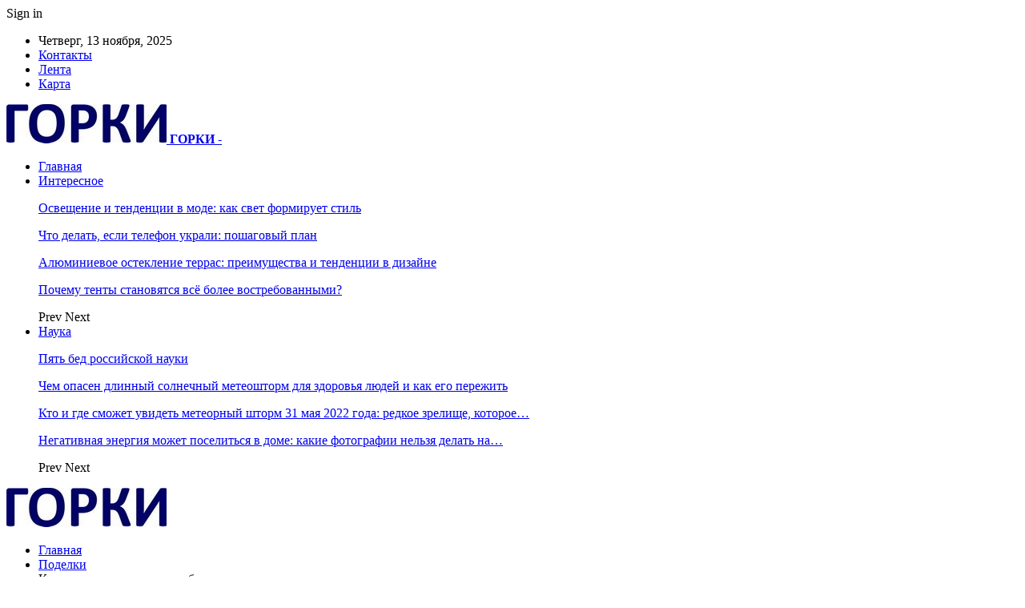

--- FILE ---
content_type: text/html; charset=UTF-8
request_url: https://roogorki.by/kak-pravilno-podjimat-begynok-na-molnii.html
body_size: 25889
content:
	<!DOCTYPE html>
		<!--[if IE 8]>
	<html class="ie ie8" dir="ltr" lang="ru-RU" prefix="og: https://ogp.me/ns#"> <![endif]-->
	<!--[if IE 9]>
	<html class="ie ie9" dir="ltr" lang="ru-RU" prefix="og: https://ogp.me/ns#"> <![endif]-->
	<!--[if gt IE 9]><!-->
<html dir="ltr" lang="ru-RU" prefix="og: https://ogp.me/ns#"> <!--<![endif]-->
	<head>
				<meta charset="UTF-8">
		<meta http-equiv="X-UA-Compatible" content="IE=edge">
		<meta name="viewport" content="width=device-width, initial-scale=1.0">
		<link rel="pingback" href="https://roogorki.by/xmlrpc.php"/>

		<title>Как правильно поджимать бегунок на молнии | Образовательный портал</title>
	<style>img:is([sizes="auto" i], [sizes^="auto," i]) { contain-intrinsic-size: 3000px 1500px }</style>
	
		<!-- All in One SEO 4.8.2 - aioseo.com -->
	<meta name="description" content="Бегунок на поношенной одежде и обуви изрядно изнашивается от трения, поэтому перестает застегивать молнию. Чтобы компенсировать это, его требуется просто обжать. Однако чтобы все получилось, нужно делать это правильно.Процесс ремонта молнииПоджатие нужно делать аккуратно, чтобы не раздавить бегунок, так как это его безвозвратно испортит. Первым делом он аккуратно поочередно сжимается внизу слева и справа от" />
	<meta name="robots" content="max-snippet:-1, max-image-preview:large, max-video-preview:-1" />
	<meta name="author" content="admin"/>
	<link rel="canonical" href="https://roogorki.by/kak-pravilno-podjimat-begynok-na-molnii.html" />
	<meta name="generator" content="All in One SEO (AIOSEO) 4.8.2" />
		<meta property="og:locale" content="ru_RU" />
		<meta property="og:site_name" content="Образовательный портал |" />
		<meta property="og:type" content="article" />
		<meta property="og:title" content="Как правильно поджимать бегунок на молнии | Образовательный портал" />
		<meta property="og:description" content="Бегунок на поношенной одежде и обуви изрядно изнашивается от трения, поэтому перестает застегивать молнию. Чтобы компенсировать это, его требуется просто обжать. Однако чтобы все получилось, нужно делать это правильно.Процесс ремонта молнииПоджатие нужно делать аккуратно, чтобы не раздавить бегунок, так как это его безвозвратно испортит. Первым делом он аккуратно поочередно сжимается внизу слева и справа от" />
		<meta property="og:url" content="https://roogorki.by/kak-pravilno-podjimat-begynok-na-molnii.html" />
		<meta property="article:published_time" content="2023-05-03T13:42:03+00:00" />
		<meta property="article:modified_time" content="2023-05-03T13:42:03+00:00" />
		<meta name="twitter:card" content="summary" />
		<meta name="twitter:title" content="Как правильно поджимать бегунок на молнии | Образовательный портал" />
		<meta name="twitter:description" content="Бегунок на поношенной одежде и обуви изрядно изнашивается от трения, поэтому перестает застегивать молнию. Чтобы компенсировать это, его требуется просто обжать. Однако чтобы все получилось, нужно делать это правильно.Процесс ремонта молнииПоджатие нужно делать аккуратно, чтобы не раздавить бегунок, так как это его безвозвратно испортит. Первым делом он аккуратно поочередно сжимается внизу слева и справа от" />
		<script type="application/ld+json" class="aioseo-schema">
			{"@context":"https:\/\/schema.org","@graph":[{"@type":"Article","@id":"https:\/\/roogorki.by\/kak-pravilno-podjimat-begynok-na-molnii.html#article","name":"\u041a\u0430\u043a \u043f\u0440\u0430\u0432\u0438\u043b\u044c\u043d\u043e \u043f\u043e\u0434\u0436\u0438\u043c\u0430\u0442\u044c \u0431\u0435\u0433\u0443\u043d\u043e\u043a \u043d\u0430 \u043c\u043e\u043b\u043d\u0438\u0438 | \u041e\u0431\u0440\u0430\u0437\u043e\u0432\u0430\u0442\u0435\u043b\u044c\u043d\u044b\u0439 \u043f\u043e\u0440\u0442\u0430\u043b","headline":"\u041a\u0430\u043a \u043f\u0440\u0430\u0432\u0438\u043b\u044c\u043d\u043e \u043f\u043e\u0434\u0436\u0438\u043c\u0430\u0442\u044c \u0431\u0435\u0433\u0443\u043d\u043e\u043a \u043d\u0430 \u043c\u043e\u043b\u043d\u0438\u0438","author":{"@id":"https:\/\/roogorki.by\/author\/admin#author"},"publisher":{"@id":"https:\/\/roogorki.by\/#organization"},"image":{"@type":"ImageObject","url":"https:\/\/roogorki.by\/wp-content\/uploads\/2023\/05\/019cf82c74b11de90a32b21bb183c920.jpg","width":700,"height":394},"datePublished":"2023-05-03T16:42:00+03:00","dateModified":"2023-05-03T16:42:00+03:00","inLanguage":"ru-RU","mainEntityOfPage":{"@id":"https:\/\/roogorki.by\/kak-pravilno-podjimat-begynok-na-molnii.html#webpage"},"isPartOf":{"@id":"https:\/\/roogorki.by\/kak-pravilno-podjimat-begynok-na-molnii.html#webpage"},"articleSection":"\u041f\u043e\u0434\u0435\u043b\u043a\u0438"},{"@type":"BreadcrumbList","@id":"https:\/\/roogorki.by\/kak-pravilno-podjimat-begynok-na-molnii.html#breadcrumblist","itemListElement":[{"@type":"ListItem","@id":"https:\/\/roogorki.by\/#listItem","position":1,"name":"\u0413\u043b\u0430\u0432\u043d\u0430\u044f \u0441\u0442\u0440\u0430\u043d\u0438\u0446\u0430"}]},{"@type":"Organization","@id":"https:\/\/roogorki.by\/#organization","name":"\u0413\u043e\u0440\u043a\u0438","url":"https:\/\/roogorki.by\/"},{"@type":"Person","@id":"https:\/\/roogorki.by\/author\/admin#author","url":"https:\/\/roogorki.by\/author\/admin","name":"admin","image":{"@type":"ImageObject","@id":"https:\/\/roogorki.by\/kak-pravilno-podjimat-begynok-na-molnii.html#authorImage","url":"https:\/\/secure.gravatar.com\/avatar\/312cdcf38b28165683a140e612e3f9539f86d26244a3dfc71ba6b2cdead2a3eb?s=96&d=mm&r=g","width":96,"height":96,"caption":"admin"}},{"@type":"WebPage","@id":"https:\/\/roogorki.by\/kak-pravilno-podjimat-begynok-na-molnii.html#webpage","url":"https:\/\/roogorki.by\/kak-pravilno-podjimat-begynok-na-molnii.html","name":"\u041a\u0430\u043a \u043f\u0440\u0430\u0432\u0438\u043b\u044c\u043d\u043e \u043f\u043e\u0434\u0436\u0438\u043c\u0430\u0442\u044c \u0431\u0435\u0433\u0443\u043d\u043e\u043a \u043d\u0430 \u043c\u043e\u043b\u043d\u0438\u0438 | \u041e\u0431\u0440\u0430\u0437\u043e\u0432\u0430\u0442\u0435\u043b\u044c\u043d\u044b\u0439 \u043f\u043e\u0440\u0442\u0430\u043b","description":"\u0411\u0435\u0433\u0443\u043d\u043e\u043a \u043d\u0430 \u043f\u043e\u043d\u043e\u0448\u0435\u043d\u043d\u043e\u0439 \u043e\u0434\u0435\u0436\u0434\u0435 \u0438 \u043e\u0431\u0443\u0432\u0438 \u0438\u0437\u0440\u044f\u0434\u043d\u043e \u0438\u0437\u043d\u0430\u0448\u0438\u0432\u0430\u0435\u0442\u0441\u044f \u043e\u0442 \u0442\u0440\u0435\u043d\u0438\u044f, \u043f\u043e\u044d\u0442\u043e\u043c\u0443 \u043f\u0435\u0440\u0435\u0441\u0442\u0430\u0435\u0442 \u0437\u0430\u0441\u0442\u0435\u0433\u0438\u0432\u0430\u0442\u044c \u043c\u043e\u043b\u043d\u0438\u044e. \u0427\u0442\u043e\u0431\u044b \u043a\u043e\u043c\u043f\u0435\u043d\u0441\u0438\u0440\u043e\u0432\u0430\u0442\u044c \u044d\u0442\u043e, \u0435\u0433\u043e \u0442\u0440\u0435\u0431\u0443\u0435\u0442\u0441\u044f \u043f\u0440\u043e\u0441\u0442\u043e \u043e\u0431\u0436\u0430\u0442\u044c. \u041e\u0434\u043d\u0430\u043a\u043e \u0447\u0442\u043e\u0431\u044b \u0432\u0441\u0435 \u043f\u043e\u043b\u0443\u0447\u0438\u043b\u043e\u0441\u044c, \u043d\u0443\u0436\u043d\u043e \u0434\u0435\u043b\u0430\u0442\u044c \u044d\u0442\u043e \u043f\u0440\u0430\u0432\u0438\u043b\u044c\u043d\u043e.\u041f\u0440\u043e\u0446\u0435\u0441\u0441 \u0440\u0435\u043c\u043e\u043d\u0442\u0430 \u043c\u043e\u043b\u043d\u0438\u0438\u041f\u043e\u0434\u0436\u0430\u0442\u0438\u0435 \u043d\u0443\u0436\u043d\u043e \u0434\u0435\u043b\u0430\u0442\u044c \u0430\u043a\u043a\u0443\u0440\u0430\u0442\u043d\u043e, \u0447\u0442\u043e\u0431\u044b \u043d\u0435 \u0440\u0430\u0437\u0434\u0430\u0432\u0438\u0442\u044c \u0431\u0435\u0433\u0443\u043d\u043e\u043a, \u0442\u0430\u043a \u043a\u0430\u043a \u044d\u0442\u043e \u0435\u0433\u043e \u0431\u0435\u0437\u0432\u043e\u0437\u0432\u0440\u0430\u0442\u043d\u043e \u0438\u0441\u043f\u043e\u0440\u0442\u0438\u0442. \u041f\u0435\u0440\u0432\u044b\u043c \u0434\u0435\u043b\u043e\u043c \u043e\u043d \u0430\u043a\u043a\u0443\u0440\u0430\u0442\u043d\u043e \u043f\u043e\u043e\u0447\u0435\u0440\u0435\u0434\u043d\u043e \u0441\u0436\u0438\u043c\u0430\u0435\u0442\u0441\u044f \u0432\u043d\u0438\u0437\u0443 \u0441\u043b\u0435\u0432\u0430 \u0438 \u0441\u043f\u0440\u0430\u0432\u0430 \u043e\u0442","inLanguage":"ru-RU","isPartOf":{"@id":"https:\/\/roogorki.by\/#website"},"breadcrumb":{"@id":"https:\/\/roogorki.by\/kak-pravilno-podjimat-begynok-na-molnii.html#breadcrumblist"},"author":{"@id":"https:\/\/roogorki.by\/author\/admin#author"},"creator":{"@id":"https:\/\/roogorki.by\/author\/admin#author"},"image":{"@type":"ImageObject","url":"https:\/\/roogorki.by\/wp-content\/uploads\/2023\/05\/019cf82c74b11de90a32b21bb183c920.jpg","@id":"https:\/\/roogorki.by\/kak-pravilno-podjimat-begynok-na-molnii.html\/#mainImage","width":700,"height":394},"primaryImageOfPage":{"@id":"https:\/\/roogorki.by\/kak-pravilno-podjimat-begynok-na-molnii.html#mainImage"},"datePublished":"2023-05-03T16:42:00+03:00","dateModified":"2023-05-03T16:42:00+03:00"},{"@type":"WebSite","@id":"https:\/\/roogorki.by\/#website","url":"https:\/\/roogorki.by\/","name":"\u041e\u0431\u0440\u0430\u0437\u043e\u0432\u0430\u0442\u0435\u043b\u044c\u043d\u044b\u0439 \u043f\u043e\u0440\u0442\u0430\u043b","inLanguage":"ru-RU","publisher":{"@id":"https:\/\/roogorki.by\/#organization"}}]}
		</script>
		<!-- All in One SEO -->


<!-- Better Open Graph, Schema.org & Twitter Integration -->
<meta property="og:locale" content="ru_ru"/>
<meta property="og:site_name" content="Образовательный портал"/>
<meta property="og:url" content="https://roogorki.by/kak-pravilno-podjimat-begynok-na-molnii.html"/>
<meta property="og:title" content="Как правильно поджимать бегунок на молнии"/>
<meta property="og:image" content="https://roogorki.by/wp-content/uploads/2023/05/019cf82c74b11de90a32b21bb183c920.jpg"/>
<meta property="article:section" content="Поделки"/>
<meta property="og:description" content="      Бегунок на поношенной одежде и обуви изрядно изнашивается от трения, поэтому перестает застегивать молнию. Чтобы компенсировать это, его требуется просто обжать. Однако чтобы все получилось, нужно делать это правильно.Процесс ремонта молнииПодж"/>
<meta property="og:type" content="article"/>
<meta name="twitter:card" content="summary"/>
<meta name="twitter:url" content="https://roogorki.by/kak-pravilno-podjimat-begynok-na-molnii.html"/>
<meta name="twitter:title" content="Как правильно поджимать бегунок на молнии"/>
<meta name="twitter:description" content="      Бегунок на поношенной одежде и обуви изрядно изнашивается от трения, поэтому перестает застегивать молнию. Чтобы компенсировать это, его требуется просто обжать. Однако чтобы все получилось, нужно делать это правильно.Процесс ремонта молнииПодж"/>
<meta name="twitter:image" content="https://roogorki.by/wp-content/uploads/2023/05/019cf82c74b11de90a32b21bb183c920.jpg"/>
<!-- / Better Open Graph, Schema.org & Twitter Integration. -->
<link rel='dns-prefetch' href='//fonts.googleapis.com' />
<link rel="alternate" type="application/rss+xml" title="Образовательный портал &raquo; Лента" href="https://roogorki.by/feed" />
<link rel="alternate" type="application/rss+xml" title="Образовательный портал &raquo; Лента комментариев" href="https://roogorki.by/comments/feed" />
		<!-- This site uses the Google Analytics by MonsterInsights plugin v9.7.0 - Using Analytics tracking - https://www.monsterinsights.com/ -->
		<!-- Примечание: MonsterInsights в настоящее время не настроен на этом сайте. Владелец сайта должен пройти аутентификацию в Google Analytics на панели настроек MonsterInsights. -->
					<!-- No tracking code set -->
				<!-- / Google Analytics by MonsterInsights -->
		<script type="text/javascript">
/* <![CDATA[ */
window._wpemojiSettings = {"baseUrl":"https:\/\/s.w.org\/images\/core\/emoji\/16.0.1\/72x72\/","ext":".png","svgUrl":"https:\/\/s.w.org\/images\/core\/emoji\/16.0.1\/svg\/","svgExt":".svg","source":{"concatemoji":"https:\/\/roogorki.by\/wp-includes\/js\/wp-emoji-release.min.js?ver=6.8.2"}};
/*! This file is auto-generated */
!function(s,n){var o,i,e;function c(e){try{var t={supportTests:e,timestamp:(new Date).valueOf()};sessionStorage.setItem(o,JSON.stringify(t))}catch(e){}}function p(e,t,n){e.clearRect(0,0,e.canvas.width,e.canvas.height),e.fillText(t,0,0);var t=new Uint32Array(e.getImageData(0,0,e.canvas.width,e.canvas.height).data),a=(e.clearRect(0,0,e.canvas.width,e.canvas.height),e.fillText(n,0,0),new Uint32Array(e.getImageData(0,0,e.canvas.width,e.canvas.height).data));return t.every(function(e,t){return e===a[t]})}function u(e,t){e.clearRect(0,0,e.canvas.width,e.canvas.height),e.fillText(t,0,0);for(var n=e.getImageData(16,16,1,1),a=0;a<n.data.length;a++)if(0!==n.data[a])return!1;return!0}function f(e,t,n,a){switch(t){case"flag":return n(e,"\ud83c\udff3\ufe0f\u200d\u26a7\ufe0f","\ud83c\udff3\ufe0f\u200b\u26a7\ufe0f")?!1:!n(e,"\ud83c\udde8\ud83c\uddf6","\ud83c\udde8\u200b\ud83c\uddf6")&&!n(e,"\ud83c\udff4\udb40\udc67\udb40\udc62\udb40\udc65\udb40\udc6e\udb40\udc67\udb40\udc7f","\ud83c\udff4\u200b\udb40\udc67\u200b\udb40\udc62\u200b\udb40\udc65\u200b\udb40\udc6e\u200b\udb40\udc67\u200b\udb40\udc7f");case"emoji":return!a(e,"\ud83e\udedf")}return!1}function g(e,t,n,a){var r="undefined"!=typeof WorkerGlobalScope&&self instanceof WorkerGlobalScope?new OffscreenCanvas(300,150):s.createElement("canvas"),o=r.getContext("2d",{willReadFrequently:!0}),i=(o.textBaseline="top",o.font="600 32px Arial",{});return e.forEach(function(e){i[e]=t(o,e,n,a)}),i}function t(e){var t=s.createElement("script");t.src=e,t.defer=!0,s.head.appendChild(t)}"undefined"!=typeof Promise&&(o="wpEmojiSettingsSupports",i=["flag","emoji"],n.supports={everything:!0,everythingExceptFlag:!0},e=new Promise(function(e){s.addEventListener("DOMContentLoaded",e,{once:!0})}),new Promise(function(t){var n=function(){try{var e=JSON.parse(sessionStorage.getItem(o));if("object"==typeof e&&"number"==typeof e.timestamp&&(new Date).valueOf()<e.timestamp+604800&&"object"==typeof e.supportTests)return e.supportTests}catch(e){}return null}();if(!n){if("undefined"!=typeof Worker&&"undefined"!=typeof OffscreenCanvas&&"undefined"!=typeof URL&&URL.createObjectURL&&"undefined"!=typeof Blob)try{var e="postMessage("+g.toString()+"("+[JSON.stringify(i),f.toString(),p.toString(),u.toString()].join(",")+"));",a=new Blob([e],{type:"text/javascript"}),r=new Worker(URL.createObjectURL(a),{name:"wpTestEmojiSupports"});return void(r.onmessage=function(e){c(n=e.data),r.terminate(),t(n)})}catch(e){}c(n=g(i,f,p,u))}t(n)}).then(function(e){for(var t in e)n.supports[t]=e[t],n.supports.everything=n.supports.everything&&n.supports[t],"flag"!==t&&(n.supports.everythingExceptFlag=n.supports.everythingExceptFlag&&n.supports[t]);n.supports.everythingExceptFlag=n.supports.everythingExceptFlag&&!n.supports.flag,n.DOMReady=!1,n.readyCallback=function(){n.DOMReady=!0}}).then(function(){return e}).then(function(){var e;n.supports.everything||(n.readyCallback(),(e=n.source||{}).concatemoji?t(e.concatemoji):e.wpemoji&&e.twemoji&&(t(e.twemoji),t(e.wpemoji)))}))}((window,document),window._wpemojiSettings);
/* ]]> */
</script>
<style id='wp-emoji-styles-inline-css' type='text/css'>

	img.wp-smiley, img.emoji {
		display: inline !important;
		border: none !important;
		box-shadow: none !important;
		height: 1em !important;
		width: 1em !important;
		margin: 0 0.07em !important;
		vertical-align: -0.1em !important;
		background: none !important;
		padding: 0 !important;
	}
</style>
<link rel='stylesheet' id='wp-block-library-css' href='https://roogorki.by/wp-includes/css/dist/block-library/style.min.css?ver=6.8.2' type='text/css' media='all' />
<style id='classic-theme-styles-inline-css' type='text/css'>
/*! This file is auto-generated */
.wp-block-button__link{color:#fff;background-color:#32373c;border-radius:9999px;box-shadow:none;text-decoration:none;padding:calc(.667em + 2px) calc(1.333em + 2px);font-size:1.125em}.wp-block-file__button{background:#32373c;color:#fff;text-decoration:none}
</style>
<style id='global-styles-inline-css' type='text/css'>
:root{--wp--preset--aspect-ratio--square: 1;--wp--preset--aspect-ratio--4-3: 4/3;--wp--preset--aspect-ratio--3-4: 3/4;--wp--preset--aspect-ratio--3-2: 3/2;--wp--preset--aspect-ratio--2-3: 2/3;--wp--preset--aspect-ratio--16-9: 16/9;--wp--preset--aspect-ratio--9-16: 9/16;--wp--preset--color--black: #000000;--wp--preset--color--cyan-bluish-gray: #abb8c3;--wp--preset--color--white: #ffffff;--wp--preset--color--pale-pink: #f78da7;--wp--preset--color--vivid-red: #cf2e2e;--wp--preset--color--luminous-vivid-orange: #ff6900;--wp--preset--color--luminous-vivid-amber: #fcb900;--wp--preset--color--light-green-cyan: #7bdcb5;--wp--preset--color--vivid-green-cyan: #00d084;--wp--preset--color--pale-cyan-blue: #8ed1fc;--wp--preset--color--vivid-cyan-blue: #0693e3;--wp--preset--color--vivid-purple: #9b51e0;--wp--preset--gradient--vivid-cyan-blue-to-vivid-purple: linear-gradient(135deg,rgba(6,147,227,1) 0%,rgb(155,81,224) 100%);--wp--preset--gradient--light-green-cyan-to-vivid-green-cyan: linear-gradient(135deg,rgb(122,220,180) 0%,rgb(0,208,130) 100%);--wp--preset--gradient--luminous-vivid-amber-to-luminous-vivid-orange: linear-gradient(135deg,rgba(252,185,0,1) 0%,rgba(255,105,0,1) 100%);--wp--preset--gradient--luminous-vivid-orange-to-vivid-red: linear-gradient(135deg,rgba(255,105,0,1) 0%,rgb(207,46,46) 100%);--wp--preset--gradient--very-light-gray-to-cyan-bluish-gray: linear-gradient(135deg,rgb(238,238,238) 0%,rgb(169,184,195) 100%);--wp--preset--gradient--cool-to-warm-spectrum: linear-gradient(135deg,rgb(74,234,220) 0%,rgb(151,120,209) 20%,rgb(207,42,186) 40%,rgb(238,44,130) 60%,rgb(251,105,98) 80%,rgb(254,248,76) 100%);--wp--preset--gradient--blush-light-purple: linear-gradient(135deg,rgb(255,206,236) 0%,rgb(152,150,240) 100%);--wp--preset--gradient--blush-bordeaux: linear-gradient(135deg,rgb(254,205,165) 0%,rgb(254,45,45) 50%,rgb(107,0,62) 100%);--wp--preset--gradient--luminous-dusk: linear-gradient(135deg,rgb(255,203,112) 0%,rgb(199,81,192) 50%,rgb(65,88,208) 100%);--wp--preset--gradient--pale-ocean: linear-gradient(135deg,rgb(255,245,203) 0%,rgb(182,227,212) 50%,rgb(51,167,181) 100%);--wp--preset--gradient--electric-grass: linear-gradient(135deg,rgb(202,248,128) 0%,rgb(113,206,126) 100%);--wp--preset--gradient--midnight: linear-gradient(135deg,rgb(2,3,129) 0%,rgb(40,116,252) 100%);--wp--preset--font-size--small: 13px;--wp--preset--font-size--medium: 20px;--wp--preset--font-size--large: 36px;--wp--preset--font-size--x-large: 42px;--wp--preset--spacing--20: 0.44rem;--wp--preset--spacing--30: 0.67rem;--wp--preset--spacing--40: 1rem;--wp--preset--spacing--50: 1.5rem;--wp--preset--spacing--60: 2.25rem;--wp--preset--spacing--70: 3.38rem;--wp--preset--spacing--80: 5.06rem;--wp--preset--shadow--natural: 6px 6px 9px rgba(0, 0, 0, 0.2);--wp--preset--shadow--deep: 12px 12px 50px rgba(0, 0, 0, 0.4);--wp--preset--shadow--sharp: 6px 6px 0px rgba(0, 0, 0, 0.2);--wp--preset--shadow--outlined: 6px 6px 0px -3px rgba(255, 255, 255, 1), 6px 6px rgba(0, 0, 0, 1);--wp--preset--shadow--crisp: 6px 6px 0px rgba(0, 0, 0, 1);}:where(.is-layout-flex){gap: 0.5em;}:where(.is-layout-grid){gap: 0.5em;}body .is-layout-flex{display: flex;}.is-layout-flex{flex-wrap: wrap;align-items: center;}.is-layout-flex > :is(*, div){margin: 0;}body .is-layout-grid{display: grid;}.is-layout-grid > :is(*, div){margin: 0;}:where(.wp-block-columns.is-layout-flex){gap: 2em;}:where(.wp-block-columns.is-layout-grid){gap: 2em;}:where(.wp-block-post-template.is-layout-flex){gap: 1.25em;}:where(.wp-block-post-template.is-layout-grid){gap: 1.25em;}.has-black-color{color: var(--wp--preset--color--black) !important;}.has-cyan-bluish-gray-color{color: var(--wp--preset--color--cyan-bluish-gray) !important;}.has-white-color{color: var(--wp--preset--color--white) !important;}.has-pale-pink-color{color: var(--wp--preset--color--pale-pink) !important;}.has-vivid-red-color{color: var(--wp--preset--color--vivid-red) !important;}.has-luminous-vivid-orange-color{color: var(--wp--preset--color--luminous-vivid-orange) !important;}.has-luminous-vivid-amber-color{color: var(--wp--preset--color--luminous-vivid-amber) !important;}.has-light-green-cyan-color{color: var(--wp--preset--color--light-green-cyan) !important;}.has-vivid-green-cyan-color{color: var(--wp--preset--color--vivid-green-cyan) !important;}.has-pale-cyan-blue-color{color: var(--wp--preset--color--pale-cyan-blue) !important;}.has-vivid-cyan-blue-color{color: var(--wp--preset--color--vivid-cyan-blue) !important;}.has-vivid-purple-color{color: var(--wp--preset--color--vivid-purple) !important;}.has-black-background-color{background-color: var(--wp--preset--color--black) !important;}.has-cyan-bluish-gray-background-color{background-color: var(--wp--preset--color--cyan-bluish-gray) !important;}.has-white-background-color{background-color: var(--wp--preset--color--white) !important;}.has-pale-pink-background-color{background-color: var(--wp--preset--color--pale-pink) !important;}.has-vivid-red-background-color{background-color: var(--wp--preset--color--vivid-red) !important;}.has-luminous-vivid-orange-background-color{background-color: var(--wp--preset--color--luminous-vivid-orange) !important;}.has-luminous-vivid-amber-background-color{background-color: var(--wp--preset--color--luminous-vivid-amber) !important;}.has-light-green-cyan-background-color{background-color: var(--wp--preset--color--light-green-cyan) !important;}.has-vivid-green-cyan-background-color{background-color: var(--wp--preset--color--vivid-green-cyan) !important;}.has-pale-cyan-blue-background-color{background-color: var(--wp--preset--color--pale-cyan-blue) !important;}.has-vivid-cyan-blue-background-color{background-color: var(--wp--preset--color--vivid-cyan-blue) !important;}.has-vivid-purple-background-color{background-color: var(--wp--preset--color--vivid-purple) !important;}.has-black-border-color{border-color: var(--wp--preset--color--black) !important;}.has-cyan-bluish-gray-border-color{border-color: var(--wp--preset--color--cyan-bluish-gray) !important;}.has-white-border-color{border-color: var(--wp--preset--color--white) !important;}.has-pale-pink-border-color{border-color: var(--wp--preset--color--pale-pink) !important;}.has-vivid-red-border-color{border-color: var(--wp--preset--color--vivid-red) !important;}.has-luminous-vivid-orange-border-color{border-color: var(--wp--preset--color--luminous-vivid-orange) !important;}.has-luminous-vivid-amber-border-color{border-color: var(--wp--preset--color--luminous-vivid-amber) !important;}.has-light-green-cyan-border-color{border-color: var(--wp--preset--color--light-green-cyan) !important;}.has-vivid-green-cyan-border-color{border-color: var(--wp--preset--color--vivid-green-cyan) !important;}.has-pale-cyan-blue-border-color{border-color: var(--wp--preset--color--pale-cyan-blue) !important;}.has-vivid-cyan-blue-border-color{border-color: var(--wp--preset--color--vivid-cyan-blue) !important;}.has-vivid-purple-border-color{border-color: var(--wp--preset--color--vivid-purple) !important;}.has-vivid-cyan-blue-to-vivid-purple-gradient-background{background: var(--wp--preset--gradient--vivid-cyan-blue-to-vivid-purple) !important;}.has-light-green-cyan-to-vivid-green-cyan-gradient-background{background: var(--wp--preset--gradient--light-green-cyan-to-vivid-green-cyan) !important;}.has-luminous-vivid-amber-to-luminous-vivid-orange-gradient-background{background: var(--wp--preset--gradient--luminous-vivid-amber-to-luminous-vivid-orange) !important;}.has-luminous-vivid-orange-to-vivid-red-gradient-background{background: var(--wp--preset--gradient--luminous-vivid-orange-to-vivid-red) !important;}.has-very-light-gray-to-cyan-bluish-gray-gradient-background{background: var(--wp--preset--gradient--very-light-gray-to-cyan-bluish-gray) !important;}.has-cool-to-warm-spectrum-gradient-background{background: var(--wp--preset--gradient--cool-to-warm-spectrum) !important;}.has-blush-light-purple-gradient-background{background: var(--wp--preset--gradient--blush-light-purple) !important;}.has-blush-bordeaux-gradient-background{background: var(--wp--preset--gradient--blush-bordeaux) !important;}.has-luminous-dusk-gradient-background{background: var(--wp--preset--gradient--luminous-dusk) !important;}.has-pale-ocean-gradient-background{background: var(--wp--preset--gradient--pale-ocean) !important;}.has-electric-grass-gradient-background{background: var(--wp--preset--gradient--electric-grass) !important;}.has-midnight-gradient-background{background: var(--wp--preset--gradient--midnight) !important;}.has-small-font-size{font-size: var(--wp--preset--font-size--small) !important;}.has-medium-font-size{font-size: var(--wp--preset--font-size--medium) !important;}.has-large-font-size{font-size: var(--wp--preset--font-size--large) !important;}.has-x-large-font-size{font-size: var(--wp--preset--font-size--x-large) !important;}
:where(.wp-block-post-template.is-layout-flex){gap: 1.25em;}:where(.wp-block-post-template.is-layout-grid){gap: 1.25em;}
:where(.wp-block-columns.is-layout-flex){gap: 2em;}:where(.wp-block-columns.is-layout-grid){gap: 2em;}
:root :where(.wp-block-pullquote){font-size: 1.5em;line-height: 1.6;}
</style>
<link rel='stylesheet' id='contact-form-7-css' href='https://roogorki.by/wp-content/plugins/contact-form-7/includes/css/styles.css?ver=6.0.6' type='text/css' media='all' />
<link rel='stylesheet' id='bf-slick-css' href='https://roogorki.by/wp-content/themes/publisher/includes/libs/better-framework/assets/css/slick.min.css?ver=3.10.22' type='text/css' media='all' />
<link rel='stylesheet' id='pretty-photo-css' href='https://roogorki.by/wp-content/themes/publisher/includes/libs/better-framework/assets/css/pretty-photo.min.css?ver=3.10.22' type='text/css' media='all' />
<link rel='stylesheet' id='bs-icons-css' href='https://roogorki.by/wp-content/themes/publisher/includes/libs/better-framework/assets/css/bs-icons.css?ver=3.10.22' type='text/css' media='all' />
<link rel='stylesheet' id='theme-libs-css' href='https://roogorki.by/wp-content/themes/publisher/css/theme-libs.min.css?ver=7.7.0' type='text/css' media='all' />
<link rel='stylesheet' id='fontawesome-css' href='https://roogorki.by/wp-content/themes/publisher/includes/libs/better-framework/assets/css/font-awesome.min.css?ver=3.10.22' type='text/css' media='all' />
<link rel='stylesheet' id='publisher-css' href='https://roogorki.by/wp-content/themes/publisher/style-7.7.0.min.css?ver=7.7.0' type='text/css' media='all' />
<link rel='stylesheet' id='better-framework-main-fonts-css' href='https://fonts.googleapis.com/css?family=Roboto:400,500,400italic&#038;subset=greek' type='text/css' media='all' />
<script type="text/javascript" src="https://roogorki.by/wp-includes/js/jquery/jquery.min.js?ver=3.7.1" id="jquery-core-js"></script>
<script type="text/javascript" src="https://roogorki.by/wp-includes/js/jquery/jquery-migrate.min.js?ver=3.4.1" id="jquery-migrate-js"></script>
<!--[if lt IE 9]>
<script type="text/javascript" src="https://roogorki.by/wp-content/themes/publisher/includes/libs/better-framework/assets/js/html5shiv.min.js?ver=3.10.22" id="bf-html5shiv-js"></script>
<![endif]-->
<!--[if lt IE 9]>
<script type="text/javascript" src="https://roogorki.by/wp-content/themes/publisher/includes/libs/better-framework/assets/js/respond.min.js?ver=3.10.22" id="bf-respond-js"></script>
<![endif]-->
<link rel="https://api.w.org/" href="https://roogorki.by/wp-json/" /><link rel="alternate" title="JSON" type="application/json" href="https://roogorki.by/wp-json/wp/v2/posts/9406" /><link rel="EditURI" type="application/rsd+xml" title="RSD" href="https://roogorki.by/xmlrpc.php?rsd" />
<meta name="generator" content="WordPress 6.8.2" />
<link rel='shortlink' href='https://roogorki.by/?p=9406' />
<link rel="alternate" title="oEmbed (JSON)" type="application/json+oembed" href="https://roogorki.by/wp-json/oembed/1.0/embed?url=https%3A%2F%2Froogorki.by%2Fkak-pravilno-podjimat-begynok-na-molnii.html" />
<link rel="alternate" title="oEmbed (XML)" type="text/xml+oembed" href="https://roogorki.by/wp-json/oembed/1.0/embed?url=https%3A%2F%2Froogorki.by%2Fkak-pravilno-podjimat-begynok-na-molnii.html&#038;format=xml" />
			<link rel="amphtml" href="https://roogorki.by/amp/kak-pravilno-podjimat-begynok-na-molnii.html"/>
			<script type="application/ld+json">{
    "@context": "http:\/\/schema.org\/",
    "@type": "Organization",
    "@id": "#organization",
    "logo": {
        "@type": "ImageObject",
        "url": "https:\/\/roogorki.by\/wp-content\/uploads\/2022\/07\/gorki-1.jpg"
    },
    "url": "https:\/\/roogorki.by\/",
    "name": "\u041e\u0431\u0440\u0430\u0437\u043e\u0432\u0430\u0442\u0435\u043b\u044c\u043d\u044b\u0439 \u043f\u043e\u0440\u0442\u0430\u043b",
    "description": ""
}</script>
<script type="application/ld+json">{
    "@context": "http:\/\/schema.org\/",
    "@type": "WebSite",
    "name": "\u041e\u0431\u0440\u0430\u0437\u043e\u0432\u0430\u0442\u0435\u043b\u044c\u043d\u044b\u0439 \u043f\u043e\u0440\u0442\u0430\u043b",
    "alternateName": "",
    "url": "https:\/\/roogorki.by\/"
}</script>
<script type="application/ld+json">{
    "@context": "http:\/\/schema.org\/",
    "@type": "BlogPosting",
    "headline": "\u041a\u0430\u043a \u043f\u0440\u0430\u0432\u0438\u043b\u044c\u043d\u043e \u043f\u043e\u0434\u0436\u0438\u043c\u0430\u0442\u044c \u0431\u0435\u0433\u0443\u043d\u043e\u043a \u043d\u0430 \u043c\u043e\u043b\u043d\u0438\u0438",
    "description": "      \u0411\u0435\u0433\u0443\u043d\u043e\u043a \u043d\u0430 \u043f\u043e\u043d\u043e\u0448\u0435\u043d\u043d\u043e\u0439 \u043e\u0434\u0435\u0436\u0434\u0435 \u0438 \u043e\u0431\u0443\u0432\u0438 \u0438\u0437\u0440\u044f\u0434\u043d\u043e \u0438\u0437\u043d\u0430\u0448\u0438\u0432\u0430\u0435\u0442\u0441\u044f \u043e\u0442 \u0442\u0440\u0435\u043d\u0438\u044f, \u043f\u043e\u044d\u0442\u043e\u043c\u0443 \u043f\u0435\u0440\u0435\u0441\u0442\u0430\u0435\u0442 \u0437\u0430\u0441\u0442\u0435\u0433\u0438\u0432\u0430\u0442\u044c \u043c\u043e\u043b\u043d\u0438\u044e. \u0427\u0442\u043e\u0431\u044b \u043a\u043e\u043c\u043f\u0435\u043d\u0441\u0438\u0440\u043e\u0432\u0430\u0442\u044c \u044d\u0442\u043e, \u0435\u0433\u043e \u0442\u0440\u0435\u0431\u0443\u0435\u0442\u0441\u044f \u043f\u0440\u043e\u0441\u0442\u043e \u043e\u0431\u0436\u0430\u0442\u044c. \u041e\u0434\u043d\u0430\u043a\u043e \u0447\u0442\u043e\u0431\u044b \u0432\u0441\u0435 \u043f\u043e\u043b\u0443\u0447\u0438\u043b\u043e\u0441\u044c, \u043d\u0443\u0436\u043d\u043e \u0434\u0435\u043b\u0430\u0442\u044c \u044d\u0442\u043e \u043f\u0440\u0430\u0432\u0438\u043b\u044c\u043d\u043e.\u041f\u0440\u043e\u0446\u0435\u0441\u0441 \u0440\u0435\u043c\u043e\u043d\u0442\u0430 \u043c\u043e\u043b\u043d\u0438\u0438\u041f\u043e\u0434\u0436",
    "datePublished": "2023-05-03",
    "dateModified": "2023-05-03",
    "author": {
        "@type": "Person",
        "@id": "#person-admin",
        "name": "admin"
    },
    "image": {
        "@type": "ImageObject",
        "url": "https:\/\/roogorki.by\/wp-content\/uploads\/2023\/05\/019cf82c74b11de90a32b21bb183c920.jpg",
        "width": 700,
        "height": 394
    },
    "interactionStatistic": [
        {
            "@type": "InteractionCounter",
            "interactionType": "http:\/\/schema.org\/CommentAction",
            "userInteractionCount": "0"
        }
    ],
    "publisher": {
        "@id": "#organization"
    },
    "mainEntityOfPage": "https:\/\/roogorki.by\/kak-pravilno-podjimat-begynok-na-molnii.html"
}</script>
<link rel='stylesheet' id='7.7.0-1753364626' href='https://roogorki.by/wp-content/bs-booster-cache/b84f488f61e9e3b93943f1f23bb2a760.css' type='text/css' media='all' />
<link rel="icon" href="https://roogorki.by/wp-content/uploads/2023/07/g-100x100.png" sizes="32x32" />
<link rel="icon" href="https://roogorki.by/wp-content/uploads/2023/07/g.png" sizes="192x192" />
<link rel="apple-touch-icon" href="https://roogorki.by/wp-content/uploads/2023/07/g.png" />
<meta name="msapplication-TileImage" content="https://roogorki.by/wp-content/uploads/2023/07/g.png" />
	</head>

<body class="wp-singular post-template-default single single-post postid-9406 single-format-standard wp-theme-publisher bs-theme bs-publisher bs-publisher-clean-magazine active-light-box active-top-line ltr close-rh page-layout-2-col-right full-width active-sticky-sidebar main-menu-sticky-smart single-prim-cat-565 single-cat-565  bs-ll-a" dir="ltr">
		<div class="main-wrap content-main-wrap">
			<header id="header" class="site-header header-style-2 boxed" itemscope="itemscope" itemtype="https://schema.org/WPHeader">

		<section class="topbar topbar-style-1 hidden-xs hidden-xs">
	<div class="content-wrap">
		<div class="container">
			<div class="topbar-inner clearfix">

									<div class="section-links">
													<a class="topbar-sign-in "
							   data-toggle="modal" data-target="#bsLoginModal">
								<i class="fa fa-user-circle"></i> Sign in							</a>

							<div class="modal sign-in-modal fade" id="bsLoginModal" tabindex="-1" role="dialog"
							     style="display: none">
								<div class="modal-dialog" role="document">
									<div class="modal-content">
											<span class="close-modal" data-dismiss="modal" aria-label="Close"><i
														class="fa fa-close"></i></span>
										<div class="modal-body">
											<div id="form_10061_" class="bs-shortcode bs-login-shortcode ">
		<div class="bs-login bs-type-login"  style="display:none">

					<div class="bs-login-panel bs-login-sign-panel bs-current-login-panel">
								<form name="loginform"
				      action="https://roogorki.by/wp-login.php" method="post">

					
					<div class="login-header">
						<span class="login-icon fa fa-user-circle main-color"></span>
						<p>Welcome, Login to your account.</p>
					</div>
					
					<div class="login-field login-username">
						<input type="text" name="log" id="form_10061_user_login" class="input"
						       value="" size="20"
						       placeholder="Username or Email..." required/>
					</div>

					<div class="login-field login-password">
						<input type="password" name="pwd" id="form_10061_user_pass"
						       class="input"
						       value="" size="20" placeholder="Password..."
						       required/>
					</div>

					
					<div class="login-field">
						<a href="https://roogorki.by/wp-login.php?action=lostpassword&redirect_to=https%3A%2F%2Froogorki.by%2Fkak-pravilno-podjimat-begynok-na-molnii.html"
						   class="go-reset-panel">Forget password?</a>

													<span class="login-remember">
							<input class="remember-checkbox" name="rememberme" type="checkbox"
							       id="form_10061_rememberme"
							       value="forever"  />
							<label class="remember-label">Remember me</label>
						</span>
											</div>

					
					<div class="login-field login-submit">
						<input type="submit" name="wp-submit"
						       class="button-primary login-btn"
						       value="Log In"/>
						<input type="hidden" name="redirect_to" value="https://roogorki.by/kak-pravilno-podjimat-begynok-na-molnii.html"/>
					</div>

									</form>
			</div>

			<div class="bs-login-panel bs-login-reset-panel">

				<span class="go-login-panel"><i
							class="fa fa-angle-left"></i> Sign in</span>

				<div class="bs-login-reset-panel-inner">
					<div class="login-header">
						<span class="login-icon fa fa-support"></span>
						<p>Recover your password.</p>
						<p>A password will be e-mailed to you.</p>
					</div>
										<form name="lostpasswordform" id="form_10061_lostpasswordform"
					      action="https://roogorki.by/wp-login.php?action=lostpassword"
					      method="post">

						<div class="login-field reset-username">
							<input type="text" name="user_login" class="input" value=""
							       placeholder="Username or Email..."
							       required/>
						</div>

						
						<div class="login-field reset-submit">

							<input type="hidden" name="redirect_to" value=""/>
							<input type="submit" name="wp-submit" class="login-btn"
							       value="Send My Password"/>

						</div>
					</form>
				</div>
			</div>
			</div>
	</div>
										</div>
									</div>
								</div>
							</div>
												</div>
				
				<div class="section-menu">
						<div id="menu-top" class="menu top-menu-wrapper" role="navigation" itemscope="itemscope" itemtype="https://schema.org/SiteNavigationElement">
		<nav class="top-menu-container">

			<ul id="top-navigation" class="top-menu menu clearfix bsm-pure">
									<li id="topbar-date" class="menu-item menu-item-date">
					<span
						class="topbar-date">Четверг, 13 ноября, 2025</span>
					</li>
					<li id="menu-item-34" class="menu-item menu-item-type-post_type menu-item-object-page better-anim-fade menu-item-34"><a href="https://roogorki.by/kontakty">Контакты</a></li>
<li id="menu-item-35" class="menu-item menu-item-type-post_type menu-item-object-page better-anim-fade menu-item-35"><a href="https://roogorki.by/lenta">Лента</a></li>
<li id="menu-item-75" class="menu-item menu-item-type-custom menu-item-object-custom better-anim-fade menu-item-75"><a href="/sitemap.xml">Карта</a></li>
			</ul>

		</nav>
	</div>
				</div>
			</div>
		</div>
	</div>
</section>
		<div class="header-inner">
			<div class="content-wrap">
				<div class="container">
					<div class="row">
						<div class="row-height">
							<div class="logo-col col-xs-12">
								<div class="col-inside">
									<div id="site-branding" class="site-branding">
	<p  id="site-title" class="logo h1 img-logo">
	<a href="https://roogorki.by/" itemprop="url" rel="home">
					<img id="site-logo" src="https://roogorki.by/wp-content/uploads/2022/07/gorki-1.jpg"
			     alt="&lt;b&gt;ГОРКИ&lt;/b&gt;"  />

			<span class="site-title"><b>ГОРКИ</b> - </span>
				</a>
</p>
</div><!-- .site-branding -->
								</div>
							</div>
													</div>
					</div>
				</div>
			</div>
		</div>

		<div id="menu-main" class="menu main-menu-wrapper" role="navigation" itemscope="itemscope" itemtype="https://schema.org/SiteNavigationElement">
	<div class="main-menu-inner">
		<div class="content-wrap">
			<div class="container">

				<nav class="main-menu-container">
					<ul id="main-navigation" class="main-menu menu bsm-pure clearfix">
						<li id="menu-item-3523" class="menu-item menu-item-type-custom menu-item-object-custom better-anim-fade menu-item-3523"><a href="/">Главная</a></li>
<li id="menu-item-3518" class="menu-item menu-item-type-taxonomy menu-item-object-category menu-term-10 better-anim-fade menu-item-has-children menu-item-has-mega menu-item-mega-grid-posts menu-item-3518"><a href="https://roogorki.by/category/interesnoe">Интересное</a>
<!-- Mega Menu Start -->
	<div class="mega-menu mega-grid-posts">
		<div class="content-wrap bs-tab-anim bs-tab-animated active">
					<div class="bs-pagination-wrapper main-term-10 next_prev ">
			<div class="listing listing-grid listing-grid-1 clearfix columns-4">
		<div class="post-11408 type-post format-standard has-post-thumbnail  simple-grid  listing-item listing-item-grid listing-item-grid-1 main-term-10">
	<div class="item-inner">
					<div class="featured clearfix">
								<a  title="Освещение и тенденции в моде: как свет формирует стиль" data-src="https://roogorki.by/wp-content/uploads/2023/09/svetilniki-retro.jpg" data-bs-srcset="{&quot;baseurl&quot;:&quot;https:\/\/roogorki.by\/wp-content\/uploads\/2023\/09\/&quot;,&quot;sizes&quot;:{&quot;1250&quot;:&quot;svetilniki-retro.jpg&quot;}}"						class="img-holder" href="https://roogorki.by/osveshhenie-i-tendenczii-v-mode-kak-svet-formiruet-stil.html"></a>

							</div>
		<p class="title">		<a href="https://roogorki.by/osveshhenie-i-tendenczii-v-mode-kak-svet-formiruet-stil.html" class="post-title post-url">
			Освещение и тенденции в моде: как свет формирует стиль		</a>
		</p>	</div>
	</div >
	<div class="post-11404 type-post format-standard has-post-thumbnail  simple-grid  listing-item listing-item-grid listing-item-grid-1 main-term-10">
	<div class="item-inner">
					<div class="featured clearfix">
								<a  title="Что делать, если телефон украли: пошаговый план" data-src="https://roogorki.by/wp-content/uploads/2023/02/567474678678.jpg" data-bs-srcset="{&quot;baseurl&quot;:&quot;https:\/\/roogorki.by\/wp-content\/uploads\/2023\/02\/&quot;,&quot;sizes&quot;:{&quot;746&quot;:&quot;567474678678.jpg&quot;}}"						class="img-holder" href="https://roogorki.by/chto-delat-esli-telefon-ukrali-poshagovyj-plan.html"></a>

							</div>
		<p class="title">		<a href="https://roogorki.by/chto-delat-esli-telefon-ukrali-poshagovyj-plan.html" class="post-title post-url">
			Что делать, если телефон украли: пошаговый план		</a>
		</p>	</div>
	</div >
	<div class="post-11400 type-post format-standard has-post-thumbnail  simple-grid  listing-item listing-item-grid listing-item-grid-1 main-term-10">
	<div class="item-inner">
					<div class="featured clearfix">
								<a  title="Алюминиевое остекление террас: преимущества и тенденции в дизайне" data-src="https://roogorki.by/wp-content/uploads/2025/07/osteklenenie.jpg" data-bs-srcset="{&quot;baseurl&quot;:&quot;https:\/\/roogorki.by\/wp-content\/uploads\/2025\/07\/&quot;,&quot;sizes&quot;:{&quot;696&quot;:&quot;osteklenenie.jpg&quot;}}"						class="img-holder" href="https://roogorki.by/alyuminievoe-osteklenie-terras-preimushhestva-i-tendenczii-v-dizajne.html"></a>

							</div>
		<p class="title">		<a href="https://roogorki.by/alyuminievoe-osteklenie-terras-preimushhestva-i-tendenczii-v-dizajne.html" class="post-title post-url">
			Алюминиевое остекление террас: преимущества и тенденции в дизайне		</a>
		</p>	</div>
	</div >
	<div class="post-11397 type-post format-standard has-post-thumbnail  simple-grid  listing-item listing-item-grid listing-item-grid-1 main-term-10">
	<div class="item-inner">
					<div class="featured clearfix">
								<a  title="Почему тенты становятся всё более востребованными?" data-src="https://roogorki.by/wp-content/uploads/2025/07/tent2.jpg" data-bs-srcset="{&quot;baseurl&quot;:&quot;https:\/\/roogorki.by\/wp-content\/uploads\/2025\/07\/&quot;,&quot;sizes&quot;:{&quot;800&quot;:&quot;tent2.jpg&quot;}}"						class="img-holder" href="https://roogorki.by/pochemu-tenty-stanovyatsya-vsyo-bolee-vostrebovannymi.html"></a>

							</div>
		<p class="title">		<a href="https://roogorki.by/pochemu-tenty-stanovyatsya-vsyo-bolee-vostrebovannymi.html" class="post-title post-url">
			Почему тенты становятся всё более востребованными?		</a>
		</p>	</div>
	</div >
	</div>
	
	</div><div class="bs-pagination bs-ajax-pagination next_prev main-term-10 clearfix">
			<script>var bs_ajax_paginate_559949691 = '{"query":{"paginate":"next_prev","show_label":1,"order_by":"date","count":4,"category":"10","_layout":{"state":"1|1|0","page":"2-col-right"}},"type":"wp_query","view":"Publisher::bs_pagin_ajax_mega_grid_posts","current_page":1,"ajax_url":"\/wp-admin\/admin-ajax.php","remove_duplicates":"0","paginate":"next_prev","_layout":{"state":"1|1|0","page":"2-col-right"},"_bs_pagin_token":"f549fa8"}';</script>				<a class="btn-bs-pagination prev disabled" rel="prev" data-id="559949691"
				   title="предыдущий">
					<i class="fa fa-angle-left"
					   aria-hidden="true"></i> Prev				</a>
				<a  rel="next" class="btn-bs-pagination next"
				   data-id="559949691" title="следующий">
					Next <i
							class="fa fa-angle-right" aria-hidden="true"></i>
				</a>
				</div>		</div>
	</div>

<!-- Mega Menu End -->
</li>
<li id="menu-item-3519" class="menu-item menu-item-type-taxonomy menu-item-object-category menu-term-566 better-anim-fade menu-item-has-children menu-item-has-mega menu-item-mega-grid-posts menu-item-3519"><a href="https://roogorki.by/category/nauka">Наука</a>
<!-- Mega Menu Start -->
	<div class="mega-menu mega-grid-posts">
		<div class="content-wrap bs-tab-anim bs-tab-animated active">
					<div class="bs-pagination-wrapper main-term-566 next_prev ">
			<div class="listing listing-grid listing-grid-1 clearfix columns-4">
		<div class="post-8803 type-post format-standard has-post-thumbnail  simple-grid  listing-item listing-item-grid listing-item-grid-1 main-term-566">
	<div class="item-inner">
					<div class="featured clearfix">
								<a  title="Пять бед российской науки" data-src="https://roogorki.by/wp-content/uploads/2022/07/c1390ef0d3b98b208467abb36d0f7585.jpg" data-bs-srcset="{&quot;baseurl&quot;:&quot;https:\/\/roogorki.by\/wp-content\/uploads\/2022\/07\/&quot;,&quot;sizes&quot;:{&quot;580&quot;:&quot;c1390ef0d3b98b208467abb36d0f7585.jpg&quot;}}"						class="img-holder" href="https://roogorki.by/piat-bed-rossiiskoi-nayki.html"></a>

							</div>
		<p class="title">		<a href="https://roogorki.by/piat-bed-rossiiskoi-nayki.html" class="post-title post-url">
			Пять бед российской науки		</a>
		</p>	</div>
	</div >
	<div class="post-8796 type-post format-standard has-post-thumbnail  simple-grid  listing-item listing-item-grid listing-item-grid-1 main-term-566">
	<div class="item-inner">
					<div class="featured clearfix">
								<a  title="Чем опасен длинный солнечный метеошторм для здоровья людей и как его пережить" data-src="https://roogorki.by/wp-content/uploads/2022/05/0e428938d71cd1a056d6f5e86bd3faef.jpg" data-bs-srcset="{&quot;baseurl&quot;:&quot;https:\/\/roogorki.by\/wp-content\/uploads\/2022\/05\/&quot;,&quot;sizes&quot;:{&quot;600&quot;:&quot;0e428938d71cd1a056d6f5e86bd3faef.jpg&quot;}}"						class="img-holder" href="https://roogorki.by/chem-opasen-dlinnyi-solnechnyi-meteoshtorm-dlia-zdorovia-ludei-i-kak-ego-perejit.html"></a>

							</div>
		<p class="title">		<a href="https://roogorki.by/chem-opasen-dlinnyi-solnechnyi-meteoshtorm-dlia-zdorovia-ludei-i-kak-ego-perejit.html" class="post-title post-url">
			Чем опасен длинный солнечный метеошторм для здоровья людей и как его пережить		</a>
		</p>	</div>
	</div >
	<div class="post-8782 type-post format-standard has-post-thumbnail  simple-grid  listing-item listing-item-grid listing-item-grid-1 main-term-566">
	<div class="item-inner">
					<div class="featured clearfix">
								<a  title="Кто и где сможет увидеть метеорный шторм 31 мая 2022 года: редкое зрелище, которое повлияет на людей" data-src="https://roogorki.by/wp-content/uploads/2022/05/31999385b904e78a0ffccf02bf8b4b36.jpg" data-bs-srcset="{&quot;baseurl&quot;:&quot;https:\/\/roogorki.by\/wp-content\/uploads\/2022\/05\/&quot;,&quot;sizes&quot;:{&quot;600&quot;:&quot;31999385b904e78a0ffccf02bf8b4b36.jpg&quot;}}"						class="img-holder" href="https://roogorki.by/kto-i-gde-smojet-yvidet-meteornyi-shtorm-31-maia-2022-goda-redkoe-zrelishe-kotoroe-povliiaet-na-ludei.html"></a>

							</div>
		<p class="title">		<a href="https://roogorki.by/kto-i-gde-smojet-yvidet-meteornyi-shtorm-31-maia-2022-goda-redkoe-zrelishe-kotoroe-povliiaet-na-ludei.html" class="post-title post-url">
			Кто и где сможет увидеть метеорный шторм 31 мая 2022 года: редкое зрелище, которое&hellip;		</a>
		</p>	</div>
	</div >
	<div class="post-8774 type-post format-standard has-post-thumbnail  simple-grid  listing-item listing-item-grid listing-item-grid-1 main-term-566">
	<div class="item-inner">
					<div class="featured clearfix">
								<a  title="Негативная энергия может поселиться в доме: какие фотографии нельзя делать на кладбище" data-src="https://roogorki.by/wp-content/uploads/2022/05/7d9876b91243b43cd904fccbf1a26529.png" data-bs-srcset="{&quot;baseurl&quot;:&quot;https:\/\/roogorki.by\/wp-content\/uploads\/2022\/05\/&quot;,&quot;sizes&quot;:{&quot;600&quot;:&quot;7d9876b91243b43cd904fccbf1a26529.png&quot;}}"						class="img-holder" href="https://roogorki.by/negativnaia-energiia-mojet-poselitsia-v-dome-kakie-fotografii-nelzia-delat-na-kladbishe.html"></a>

							</div>
		<p class="title">		<a href="https://roogorki.by/negativnaia-energiia-mojet-poselitsia-v-dome-kakie-fotografii-nelzia-delat-na-kladbishe.html" class="post-title post-url">
			Негативная энергия может поселиться в доме: какие фотографии нельзя делать на&hellip;		</a>
		</p>	</div>
	</div >
	</div>
	
	</div><div class="bs-pagination bs-ajax-pagination next_prev main-term-566 clearfix">
			<script>var bs_ajax_paginate_810384972 = '{"query":{"paginate":"next_prev","show_label":1,"order_by":"date","count":4,"category":"566","_layout":{"state":"1|1|0","page":"2-col-right"}},"type":"wp_query","view":"Publisher::bs_pagin_ajax_mega_grid_posts","current_page":1,"ajax_url":"\/wp-admin\/admin-ajax.php","remove_duplicates":"0","paginate":"next_prev","_layout":{"state":"1|1|0","page":"2-col-right"},"_bs_pagin_token":"1283ae4"}';</script>				<a class="btn-bs-pagination prev disabled" rel="prev" data-id="810384972"
				   title="предыдущий">
					<i class="fa fa-angle-left"
					   aria-hidden="true"></i> Prev				</a>
				<a  rel="next" class="btn-bs-pagination next"
				   data-id="810384972" title="следующий">
					Next <i
							class="fa fa-angle-right" aria-hidden="true"></i>
				</a>
				</div>		</div>
	</div>

<!-- Mega Menu End -->
</li>
					</ul><!-- #main-navigation -->
									</nav><!-- .main-menu-container -->

			</div>
		</div>
	</div>
</div><!-- .menu -->
	</header><!-- .header -->
	<div class="rh-header clearfix dark deferred-block-exclude">
		<div class="rh-container clearfix">

			<div class="menu-container close">
				<span class="menu-handler"><span class="lines"></span></span>
			</div><!-- .menu-container -->

			<div class="logo-container rh-img-logo">
				<a href="https://roogorki.by/" itemprop="url" rel="home">
											<img src="https://roogorki.by/wp-content/uploads/2022/07/gorki-1.jpg"
						     alt="Образовательный портал"  />				</a>
			</div><!-- .logo-container -->
		</div><!-- .rh-container -->
	</div><!-- .rh-header -->
<nav role="navigation" aria-label="Breadcrumbs" class="bf-breadcrumb clearfix bc-top-style"><div class="container bf-breadcrumb-container"><ul class="bf-breadcrumb-items" itemscope itemtype="http://schema.org/BreadcrumbList"><meta name="numberOfItems" content="3" /><meta name="itemListOrder" content="Ascending" /><li itemprop="itemListElement" itemscope itemtype="http://schema.org/ListItem" class="bf-breadcrumb-item bf-breadcrumb-begin"><a itemprop="item" href="https://roogorki.by" rel="home"><span itemprop="name">Главная</span></a><meta itemprop="position" content="1" /></li><li itemprop="itemListElement" itemscope itemtype="http://schema.org/ListItem" class="bf-breadcrumb-item"><a itemprop="item" href="https://roogorki.by/category/podelki" ><span itemprop="name">Поделки</span></a><meta itemprop="position" content="2" /></li><li itemprop="itemListElement" itemscope itemtype="http://schema.org/ListItem" class="bf-breadcrumb-item bf-breadcrumb-end"><span itemprop="name">Как правильно поджимать бегунок на молнии</span><meta itemprop="item" content="https://roogorki.by/kak-pravilno-podjimat-begynok-na-molnii.html"/><meta itemprop="position" content="3" /></li></ul></div></nav><div class="content-wrap">
		<main id="content" class="content-container">

		<div class="container layout-2-col layout-2-col-1 layout-right-sidebar layout-bc-before post-template-10">

			<div class="row main-section">
										<div class="col-sm-8 content-column">
							<div class="single-container">
																<article id="post-9406" class="post-9406 post type-post status-publish format-standard has-post-thumbnail  category-podelki single-post-content">
									<div class="single-featured"></div>
																		<div class="post-header-inner">
										<div class="post-header-title">
											<div class="term-badges floated"><span class="term-badge term-565"><a href="https://roogorki.by/category/podelki">Поделки</a></span></div>											<h1 class="single-post-title">
												<span class="post-title" itemprop="headline">Как правильно поджимать бегунок на молнии</span>
											</h1>
											<div class="post-meta single-post-meta">
				<span class="time"><time class="post-published updated"
			                         datetime="2023-05-03T16:42:00+03:00">Опубликовано <b>Май 3, 2023</b></time></span>
			</div>
										</div>
									</div>
											<div class="post-share single-post-share top-share clearfix style-1">
			<div class="post-share-btn-group">
				<span class="views post-share-btn post-share-btn-views rank-default" data-bpv-post="9406"><i class="bf-icon  fa fa-eye"></i> <b class="number">442</b></span>			</div>
						<div class="share-handler-wrap ">
				<span class="share-handler post-share-btn rank-default">
					<i class="bf-icon  fa fa-share-alt"></i>						<b class="text">Поделится</b>
										</span>
				<span class="social-item vk"><a href="https://vkontakte.ru/share.php?url=https%3A%2F%2Froogorki.by%2Fkak-pravilno-podjimat-begynok-na-molnii.html" target="_blank" rel="nofollow noreferrer" class="bs-button-el" onclick="window.open(this.href, 'share-vk','left=50,top=50,width=600,height=320,toolbar=0'); return false;"><span class="icon"><i class="bf-icon fa fa-vk"></i></span></a></span><span class="social-item ok-ru"><a href="https://connect.ok.ru/offer?url=https%3A%2F%2Froogorki.by%2Fkak-pravilno-podjimat-begynok-na-molnii.html&title=Как правильно поджимать бегунок на молнии&imageUrl=https://roogorki.by/wp-content/uploads/2023/05/019cf82c74b11de90a32b21bb183c920.jpg" target="_blank" rel="nofollow noreferrer" class="bs-button-el" onclick="window.open(this.href, 'share-ok-ru','left=50,top=50,width=600,height=320,toolbar=0'); return false;"><span class="icon"><i class="bf-icon bsfi-ok-ru"></i></span></a></span><span class="social-item facebook"><a href="https://www.facebook.com/sharer.php?u=https%3A%2F%2Froogorki.by%2Fkak-pravilno-podjimat-begynok-na-molnii.html" target="_blank" rel="nofollow noreferrer" class="bs-button-el" onclick="window.open(this.href, 'share-facebook','left=50,top=50,width=600,height=320,toolbar=0'); return false;"><span class="icon"><i class="bf-icon fa fa-facebook"></i></span></a></span><span class="social-item twitter"><a href="https://twitter.com/share?text=Как правильно поджимать бегунок на молнии&url=https%3A%2F%2Froogorki.by%2Fkak-pravilno-podjimat-begynok-na-molnii.html" target="_blank" rel="nofollow noreferrer" class="bs-button-el" onclick="window.open(this.href, 'share-twitter','left=50,top=50,width=600,height=320,toolbar=0'); return false;"><span class="icon"><i class="bf-icon fa fa-twitter"></i></span></a></span><span class="social-item whatsapp"><a href="whatsapp://send?text=Как правильно поджимать бегунок на молнии %0A%0A https%3A%2F%2Froogorki.by%2Fkak-pravilno-podjimat-begynok-na-molnii.html" target="_blank" rel="nofollow noreferrer" class="bs-button-el" onclick="window.open(this.href, 'share-whatsapp','left=50,top=50,width=600,height=320,toolbar=0'); return false;"><span class="icon"><i class="bf-icon fa fa-whatsapp"></i></span></a></span><span class="social-item telegram"><a href="https://telegram.me/share/url?url=https%3A%2F%2Froogorki.by%2Fkak-pravilno-podjimat-begynok-na-molnii.html&text=Как правильно поджимать бегунок на молнии" target="_blank" rel="nofollow noreferrer" class="bs-button-el" onclick="window.open(this.href, 'share-telegram','left=50,top=50,width=600,height=320,toolbar=0'); return false;"><span class="icon"><i class="bf-icon fa fa-send"></i></span></a></span><span class="social-item viber"><a href="viber://forward?text=Как правильно поджимать бегунок на молнии https%3A%2F%2Froogorki.by%2Fkak-pravilno-podjimat-begynok-na-molnii.html" target="_blank" rel="nofollow noreferrer" class="bs-button-el" onclick="window.open(this.href, 'share-viber','left=50,top=50,width=600,height=320,toolbar=0'); return false;"><span class="icon"><i class="bf-icon bsfi-viber"></i></span></a></span></div>		</div>
											<div class="entry-content clearfix single-post-content">
										<p><img title="Как правильно поджимать бегунок на молнии"  data-src="/wp-content/uploads/2023/05/019cf82c74b11de90a32b21bb183c920.jpg" alt="Как правильно поджимать бегунок на молнии" /></p>
 <p>Бегунок на поношенной одежде и обуви изрядно изнашивается от трения, поэтому перестает застегивать молнию. Чтобы компенсировать это, его требуется просто обжать. Однако чтобы все получилось, нужно делать это правильно.</p>
 <h2>Процесс ремонта молнии</h2>
 <p>Поджатие нужно делать аккуратно, чтобы не раздавить бегунок, так как это его безвозвратно испортит. Первым делом он аккуратно поочередно сжимается внизу слева и справа от захвата.</p>
 <p><img title="Как правильно поджимать бегунок на молнии"  data-src="/wp-content/uploads/2023/05/81b94bf034fb52f2198439d60d461e8e.jpg" alt="Как правильно поджимать бегунок на молнии" /></p>
 <p></p>
 <p><img title="Как правильно поджимать бегунок на молнии"  data-src="/wp-content/uploads/2023/05/71bafd9668a91cba339d2106f8fd8ab4.jpg" alt="Как правильно поджимать бегунок на молнии" /></p>
<div class="bs-irp left bs-irp-thumbnail-1-full">

	<div class="bs-irp-heading">
		<span class="h-text heading-typo">Сейчас читают</span>
	</div>

			<div class="bs-pagination-wrapper main-term-none none ">
			<div class="listing listing-thumbnail listing-tb-1 clearfix columns-2">
		<div class="post-11375 type-post format-standard has-post-thumbnail   listing-item listing-item-thumbnail listing-item-tb-1 main-term-565">
	<div class="item-inner clearfix">
					<div class="featured featured-type-featured-image">
				<a  title="Почему белорусская корпусная мебель популярна в России и СНГ?" data-src="https://roogorki.by/wp-content/uploads/2023/02/54643563456456.jpeg" data-bs-srcset="{&quot;baseurl&quot;:&quot;https:\/\/roogorki.by\/wp-content\/uploads\/2023\/02\/&quot;,&quot;sizes&quot;:{&quot;1024&quot;:&quot;54643563456456.jpeg&quot;}}"						class="img-holder" href="https://roogorki.by/pochemu-belorusskaya-korpusnaya-mebel-populyarna-v-rossii-i-sng.html"></a>
							</div>
		<p class="title">		<a href="https://roogorki.by/pochemu-belorusskaya-korpusnaya-mebel-populyarna-v-rossii-i-sng.html" class="post-url post-title">
			Почему белорусская корпусная мебель популярна в России и&hellip;		</a>
		</p>	</div>
	</div >
	<div class="post-10758 type-post format-standard has-post-thumbnail   listing-item listing-item-thumbnail listing-item-tb-1 main-term-565">
	<div class="item-inner clearfix">
					<div class="featured featured-type-featured-image">
				<a  title="Как выбрать гончарную глину" data-src="https://roogorki.by/wp-content/uploads/2024/01/1d0c5b83e20e3e4761a651b34ebe8db0.jpg" data-bs-srcset="{&quot;baseurl&quot;:&quot;https:\/\/roogorki.by\/wp-content\/uploads\/2024\/01\/&quot;,&quot;sizes&quot;:{&quot;273&quot;:&quot;1d0c5b83e20e3e4761a651b34ebe8db0.jpg&quot;}}"						class="img-holder" href="https://roogorki.by/kak-vybrat-goncharnyu-gliny.html"></a>
							</div>
		<p class="title">		<a href="https://roogorki.by/kak-vybrat-goncharnyu-gliny.html" class="post-url post-title">
			Как выбрать гончарную глину		</a>
		</p>	</div>
	</div >
	</div>
	
	</div></div> <p>На следующем этапе его необходимо прихватить плоскогубцами с боков снизу, и легко сжать. Аналогичным образом он сдавливается на обратной стороне.</p>
 <p><img title="Как правильно поджимать бегунок на молнии"  data-src="/wp-content/uploads/2023/05/eefd959022df49f4e84f34eceb2380d3.jpg" alt="Как правильно поджимать бегунок на молнии" /></p>
 <p>Данного ремонта будет достаточно для первого раза. После такой очередность действий бегунок начнет ходить туже и застегивать нормально. Если он износился изрядно, то следует повторить это, но вытащив из бегунка ответную часть молнии. Так он ужмется еще больше и сможет сводить сильнее.</p>
 <p><img title="Как правильно поджимать бегунок на молнии"  data-src="/wp-content/uploads/2023/05/1bc6194781b58489c041ce93c8f5bfdd.jpg" alt="Как правильно поджимать бегунок на молнии" /></p>
 <p></p>
 <h2>Смотрите видео</h2>
 <p><iframe width="600" height="400" src="https://www.youtube.com/embed/ILoirSgyzSY?feature=oembed" frameborder="0" allow="accelerometer; autoplay; clipboard-write; encrypted-media; gyroscope; picture-in-picture" allowfullscreen></iframe></p>
 <p style="text-align:right;">
<!--noindex-->Источник:  <a target="_blank" rel="nofollow noopener" href="http://sdelaysam-svoimirukami.ru/7154-kak-pravilno-podzhimat-begunok-na-molnii.html">sdelaysam-svoimirukami.ru </a><!--/noindex--></p> 									</div>
											<div class="post-share single-post-share bottom-share clearfix style-1">
			<div class="post-share-btn-group">
				<span class="views post-share-btn post-share-btn-views rank-default" data-bpv-post="9406"><i class="bf-icon  fa fa-eye"></i> <b class="number">442</b></span>			</div>
						<div class="share-handler-wrap ">
				<span class="share-handler post-share-btn rank-default">
					<i class="bf-icon  fa fa-share-alt"></i>						<b class="text">Поделится</b>
										</span>
				<span class="social-item vk has-title"><a href="https://vkontakte.ru/share.php?url=https%3A%2F%2Froogorki.by%2Fkak-pravilno-podjimat-begynok-na-molnii.html" target="_blank" rel="nofollow noreferrer" class="bs-button-el" onclick="window.open(this.href, 'share-vk','left=50,top=50,width=600,height=320,toolbar=0'); return false;"><span class="icon"><i class="bf-icon fa fa-vk"></i></span><span class="item-title">VK</span></a></span><span class="social-item ok-ru has-title"><a href="https://connect.ok.ru/offer?url=https%3A%2F%2Froogorki.by%2Fkak-pravilno-podjimat-begynok-na-molnii.html&title=Как правильно поджимать бегунок на молнии&imageUrl=https://roogorki.by/wp-content/uploads/2023/05/019cf82c74b11de90a32b21bb183c920.jpg" target="_blank" rel="nofollow noreferrer" class="bs-button-el" onclick="window.open(this.href, 'share-ok-ru','left=50,top=50,width=600,height=320,toolbar=0'); return false;"><span class="icon"><i class="bf-icon bsfi-ok-ru"></i></span><span class="item-title">OK.ru</span></a></span><span class="social-item facebook has-title"><a href="https://www.facebook.com/sharer.php?u=https%3A%2F%2Froogorki.by%2Fkak-pravilno-podjimat-begynok-na-molnii.html" target="_blank" rel="nofollow noreferrer" class="bs-button-el" onclick="window.open(this.href, 'share-facebook','left=50,top=50,width=600,height=320,toolbar=0'); return false;"><span class="icon"><i class="bf-icon fa fa-facebook"></i></span><span class="item-title">Facebook</span></a></span><span class="social-item twitter has-title"><a href="https://twitter.com/share?text=Как правильно поджимать бегунок на молнии&url=https%3A%2F%2Froogorki.by%2Fkak-pravilno-podjimat-begynok-na-molnii.html" target="_blank" rel="nofollow noreferrer" class="bs-button-el" onclick="window.open(this.href, 'share-twitter','left=50,top=50,width=600,height=320,toolbar=0'); return false;"><span class="icon"><i class="bf-icon fa fa-twitter"></i></span><span class="item-title">Twitter</span></a></span><span class="social-item whatsapp has-title"><a href="whatsapp://send?text=Как правильно поджимать бегунок на молнии %0A%0A https%3A%2F%2Froogorki.by%2Fkak-pravilno-podjimat-begynok-na-molnii.html" target="_blank" rel="nofollow noreferrer" class="bs-button-el" onclick="window.open(this.href, 'share-whatsapp','left=50,top=50,width=600,height=320,toolbar=0'); return false;"><span class="icon"><i class="bf-icon fa fa-whatsapp"></i></span><span class="item-title">WhatsApp</span></a></span><span class="social-item telegram has-title"><a href="https://telegram.me/share/url?url=https%3A%2F%2Froogorki.by%2Fkak-pravilno-podjimat-begynok-na-molnii.html&text=Как правильно поджимать бегунок на молнии" target="_blank" rel="nofollow noreferrer" class="bs-button-el" onclick="window.open(this.href, 'share-telegram','left=50,top=50,width=600,height=320,toolbar=0'); return false;"><span class="icon"><i class="bf-icon fa fa-send"></i></span><span class="item-title">Telegram</span></a></span><span class="social-item viber has-title"><a href="viber://forward?text=Как правильно поджимать бегунок на молнии https%3A%2F%2Froogorki.by%2Fkak-pravilno-podjimat-begynok-na-molnii.html" target="_blank" rel="nofollow noreferrer" class="bs-button-el" onclick="window.open(this.href, 'share-viber','left=50,top=50,width=600,height=320,toolbar=0'); return false;"><span class="icon"><i class="bf-icon bsfi-viber"></i></span><span class="item-title">Viber</span></a></span></div>		</div>
										</article>
									<section class="next-prev-post clearfix">

					<div class="prev-post">
				<p class="pre-title heading-typo"><i
							class="fa fa-arrow-left"></i> Предыдущая запись				</p>
				<p class="title heading-typo"><a href="https://roogorki.by/lychshie-pogryjnye-blendery-2023-goda.html" rel="prev">Лучшие погружные блендеры 2023 года</a></p>
			</div>
		
					<div class="next-post">
				<p class="pre-title heading-typo">Следующая запись <i
							class="fa fa-arrow-right"></i></p>
				<p class="title heading-typo"><a href="https://roogorki.by/klenovyi-list-iz-bymagi-origami.html" rel="next">Кленовый лист из бумаги, оригами</a></p>
			</div>
		
	</section>
							</div>
							<div class="post-related">

	<div class="section-heading sh-t1 sh-s1 multi-tab">

					<a href="#relatedposts_143378950_1" class="main-link active"
			   data-toggle="tab">
				<span
						class="h-text related-posts-heading">Вам также могут понравиться</span>
			</a>
			<a href="#relatedposts_143378950_2" class="other-link" data-toggle="tab"
			   data-deferred-event="shown.bs.tab"
			   data-deferred-init="relatedposts_143378950_2">
				<span
						class="h-text related-posts-heading">Еще от автора</span>
			</a>
		
	</div>

		<div class="tab-content">
		<div class="tab-pane bs-tab-anim bs-tab-animated active"
		     id="relatedposts_143378950_1">
			
					<div class="bs-pagination-wrapper main-term-none next_prev ">
			<div class="listing listing-thumbnail listing-tb-2 clearfix  scolumns-3 simple-grid include-last-mobile">
	<div  class="post-11375 type-post format-standard has-post-thumbnail   listing-item listing-item-thumbnail listing-item-tb-2 main-term-565">
<div class="item-inner clearfix">
			<div class="featured featured-type-featured-image">
						<a  title="Почему белорусская корпусная мебель популярна в России и СНГ?" data-src="https://roogorki.by/wp-content/uploads/2023/02/54643563456456.jpeg" data-bs-srcset="{&quot;baseurl&quot;:&quot;https:\/\/roogorki.by\/wp-content\/uploads\/2023\/02\/&quot;,&quot;sizes&quot;:{&quot;1024&quot;:&quot;54643563456456.jpeg&quot;}}"					class="img-holder" href="https://roogorki.by/pochemu-belorusskaya-korpusnaya-mebel-populyarna-v-rossii-i-sng.html"></a>
					</div>
	<p class="title">	<a class="post-url" href="https://roogorki.by/pochemu-belorusskaya-korpusnaya-mebel-populyarna-v-rossii-i-sng.html" title="Почему белорусская корпусная мебель популярна в России и СНГ?">
			<span class="post-title">
				Почему белорусская корпусная мебель популярна в России и СНГ?			</span>
	</a>
	</p></div>
</div >
<div  class="post-10758 type-post format-standard has-post-thumbnail   listing-item listing-item-thumbnail listing-item-tb-2 main-term-565">
<div class="item-inner clearfix">
			<div class="featured featured-type-featured-image">
						<a  title="Как выбрать гончарную глину" data-src="https://roogorki.by/wp-content/uploads/2024/01/1d0c5b83e20e3e4761a651b34ebe8db0.jpg" data-bs-srcset="{&quot;baseurl&quot;:&quot;https:\/\/roogorki.by\/wp-content\/uploads\/2024\/01\/&quot;,&quot;sizes&quot;:{&quot;273&quot;:&quot;1d0c5b83e20e3e4761a651b34ebe8db0.jpg&quot;}}"					class="img-holder" href="https://roogorki.by/kak-vybrat-goncharnyu-gliny.html"></a>
					</div>
	<p class="title">	<a class="post-url" href="https://roogorki.by/kak-vybrat-goncharnyu-gliny.html" title="Как выбрать гончарную глину">
			<span class="post-title">
				Как выбрать гончарную глину			</span>
	</a>
	</p></div>
</div >
<div  class="post-10686 type-post format-standard has-post-thumbnail   listing-item listing-item-thumbnail listing-item-tb-2 main-term-565">
<div class="item-inner clearfix">
			<div class="featured featured-type-featured-image">
						<a  title="Голубая лилия из бумаги" data-src="https://roogorki.by/wp-content/uploads/2023/11/e18f9db5bd0b45e824cf992d3b6a1530.jpg" data-bs-srcset="{&quot;baseurl&quot;:&quot;https:\/\/roogorki.by\/wp-content\/uploads\/2023\/11\/&quot;,&quot;sizes&quot;:{&quot;500&quot;:&quot;e18f9db5bd0b45e824cf992d3b6a1530.jpg&quot;}}"					class="img-holder" href="https://roogorki.by/golybaia-liliia-iz-bymagi.html"></a>
					</div>
	<p class="title">	<a class="post-url" href="https://roogorki.by/golybaia-liliia-iz-bymagi.html" title="Голубая лилия из бумаги">
			<span class="post-title">
				Голубая лилия из бумаги			</span>
	</a>
	</p></div>
</div >
<div  class="post-10660 type-post format-standard has-post-thumbnail   listing-item listing-item-thumbnail listing-item-tb-2 main-term-565">
<div class="item-inner clearfix">
			<div class="featured featured-type-featured-image">
						<a  title="Объёмная аппликация «Рыбки»" data-src="https://roogorki.by/wp-content/uploads/2023/11/bc65a1c24b1a87d6d0840378319c3c9a.jpg" data-bs-srcset="{&quot;baseurl&quot;:&quot;https:\/\/roogorki.by\/wp-content\/uploads\/2023\/11\/&quot;,&quot;sizes&quot;:{&quot;500&quot;:&quot;bc65a1c24b1a87d6d0840378319c3c9a.jpg&quot;}}"					class="img-holder" href="https://roogorki.by/obemnaia-applikaciia-rybki.html"></a>
					</div>
	<p class="title">	<a class="post-url" href="https://roogorki.by/obemnaia-applikaciia-rybki.html" title="Объёмная аппликация «Рыбки»">
			<span class="post-title">
				Объёмная аппликация «Рыбки»			</span>
	</a>
	</p></div>
</div >
	</div>
	
	</div><div class="bs-pagination bs-ajax-pagination next_prev main-term-none clearfix">
			<script>var bs_ajax_paginate_166041949 = '{"query":{"paginate":"next_prev","count":4,"post_type":"post","posts_per_page":4,"post__not_in":[9406],"ignore_sticky_posts":1,"post_status":["publish","private"],"category__in":[565],"_layout":{"state":"1|1|0","page":"2-col-right"}},"type":"wp_query","view":"Publisher::fetch_related_posts","current_page":1,"ajax_url":"\/wp-admin\/admin-ajax.php","remove_duplicates":"0","paginate":"next_prev","_layout":{"state":"1|1|0","page":"2-col-right"},"_bs_pagin_token":"d95639a","data":{"vars":{"post-ranking-offset":2}}}';</script>				<a class="btn-bs-pagination prev disabled" rel="prev" data-id="166041949"
				   title="предыдущий">
					<i class="fa fa-angle-left"
					   aria-hidden="true"></i> Prev				</a>
				<a  rel="next" class="btn-bs-pagination next"
				   data-id="166041949" title="следующий">
					Next <i
							class="fa fa-angle-right" aria-hidden="true"></i>
				</a>
				</div>
		</div>

		<div class="tab-pane bs-tab-anim bs-tab-animated bs-deferred-container"
		     id="relatedposts_143378950_2">
					<div class="bs-pagination-wrapper main-term-none next_prev ">
				<div class="bs-deferred-load-wrapper" id="bsd_relatedposts_143378950_2">
			<script>var bs_deferred_loading_bsd_relatedposts_143378950_2 = '{"query":{"paginate":"next_prev","count":4,"author":1,"post_type":"post","_layout":{"state":"1|1|0","page":"2-col-right"}},"type":"wp_query","view":"Publisher::fetch_other_related_posts","current_page":1,"ajax_url":"\/wp-admin\/admin-ajax.php","remove_duplicates":"0","paginate":"next_prev","_layout":{"state":"1|1|0","page":"2-col-right"},"_bs_pagin_token":"7329490","data":{"vars":{"post-ranking-offset":2}}}';</script>
		</div>
		
	</div>		</div>
	</div>
</div>
<section id="comments-template-9406" class="comments-template">
	
	
	<p class="comments-closed">
		Комментарии закрыты.	</p><!-- .comments-closed -->


	</section>
						</div><!-- .content-column -->
												<div class="col-sm-4 sidebar-column sidebar-column-primary">
							<aside id="sidebar-primary-sidebar" class="sidebar" role="complementary" aria-label="Primary Sidebar Sidebar" itemscope="itemscope" itemtype="https://schema.org/WPSideBar">
	<div id="search-2" class=" h-ni w-nt primary-sidebar-widget widget widget_search"><form role="search" method="get" class="search-form clearfix" action="https://roogorki.by">
	<input type="search" class="search-field"
	       placeholder="Поиск..."
	       value="" name="s"
	       title="Искать:"
	       autocomplete="off">
	<input type="submit" class="search-submit" value="Поиск">
</form><!-- .search-form -->
</div><div id="bs-thumbnail-listing-1-2" class=" h-ni h-bg h-bg-507299 w-t primary-sidebar-widget widget widget_bs-thumbnail-listing-1"><div class=" bs-listing bs-listing-listing-thumbnail-1 bs-listing-single-tab">		<p class="section-heading sh-t3 sh-s7 main-term-none">

		
							<span class="h-text main-term-none main-link">
						 Интересное:					</span>
			
		
		</p>
			<div class="listing listing-thumbnail listing-tb-1 clearfix columns-1">
		<div class="post-10299 type-post format-standard has-post-thumbnail   listing-item listing-item-thumbnail listing-item-tb-1 main-term-10">
	<div class="item-inner clearfix">
					<div class="featured featured-type-featured-image">
				<a  title="Лучшие термосы 2023 года" data-src="https://roogorki.by/wp-content/uploads/2023/06/db622cd273b4b1d798643095739e02ed.jpg" data-bs-srcset="{&quot;baseurl&quot;:&quot;https:\/\/roogorki.by\/wp-content\/uploads\/2023\/06\/&quot;,&quot;sizes&quot;:{&quot;150&quot;:&quot;db622cd273b4b1d798643095739e02ed.jpg&quot;}}"						class="img-holder" href="https://roogorki.by/lychshie-termosy-2023-goda.html"></a>
							</div>
		<p class="title">		<a href="https://roogorki.by/lychshie-termosy-2023-goda.html" class="post-url post-title">
			Лучшие термосы 2023 года		</a>
		</p>	</div>
	</div >
	<div class="post-9664 type-post format-standard has-post-thumbnail   listing-item listing-item-thumbnail listing-item-tb-1 main-term-10">
	<div class="item-inner clearfix">
					<div class="featured featured-type-featured-image">
				<a  title="Лучшие эпиляторы 2023 года" data-src="https://roogorki.by/wp-content/uploads/2023/05/e9ab345cd85af9b93e7c4e7f8c4834eb.jpg" data-bs-srcset="{&quot;baseurl&quot;:&quot;https:\/\/roogorki.by\/wp-content\/uploads\/2023\/05\/&quot;,&quot;sizes&quot;:{&quot;350&quot;:&quot;e9ab345cd85af9b93e7c4e7f8c4834eb.jpg&quot;}}"						class="img-holder" href="https://roogorki.by/lychshie-epiliatory-2023-goda.html"></a>
							</div>
		<p class="title">		<a href="https://roogorki.by/lychshie-epiliatory-2023-goda.html" class="post-url post-title">
			Лучшие эпиляторы 2023 года		</a>
		</p>	</div>
	</div >
	<div class="post-11220 type-post format-standard has-post-thumbnail   listing-item listing-item-thumbnail listing-item-tb-1 main-term-10">
	<div class="item-inner clearfix">
					<div class="featured featured-type-featured-image">
				<a  title="Марафон да 100-годдзя народнага пісьменніка Беларусі Васіля Быкава пачаўся з Віцебску" data-src="https://roogorki.by/wp-content/uploads/2025/02/8b676a88f4533691b4889d16c1bbdb11.jpg" data-bs-srcset="{&quot;baseurl&quot;:&quot;https:\/\/roogorki.by\/wp-content\/uploads\/2025\/02\/&quot;,&quot;sizes&quot;:{&quot;870&quot;:&quot;8b676a88f4533691b4889d16c1bbdb11.jpg&quot;}}"						class="img-holder" href="https://roogorki.by/marafon-da-100-goddzia-narodnaga-pismennika-belarysi-vasilia-bykava-pacha%d1%9esia-z-vicebsky.html"></a>
							</div>
		<p class="title">		<a href="https://roogorki.by/marafon-da-100-goddzia-narodnaga-pismennika-belarysi-vasilia-bykava-pacha%d1%9esia-z-vicebsky.html" class="post-url post-title">
			Марафон да 100-годдзя народнага пісьменніка Беларусі Васіля&hellip;		</a>
		</p>	</div>
	</div >
	<div class="post-11294 type-post format-standard has-post-thumbnail   listing-item listing-item-thumbnail listing-item-tb-1 main-term-17">
	<div class="item-inner clearfix">
					<div class="featured featured-type-featured-image">
				<a  title="В Городокском районе утонул мужчина в искусственном водоеме" data-src="https://roogorki.by/wp-content/uploads/2025/02/1892a51206cc29f9c01ab05ea8bc2ee8.jpg" data-bs-srcset="{&quot;baseurl&quot;:&quot;https:\/\/roogorki.by\/wp-content\/uploads\/2025\/02\/&quot;,&quot;sizes&quot;:{&quot;800&quot;:&quot;1892a51206cc29f9c01ab05ea8bc2ee8.jpg&quot;}}"						class="img-holder" href="https://roogorki.by/v-gorodokskom-rajone-utonul-muzhchina-v-iskusstvennom-vodoeme.html"></a>
							</div>
		<p class="title">		<a href="https://roogorki.by/v-gorodokskom-rajone-utonul-muzhchina-v-iskusstvennom-vodoeme.html" class="post-url post-title">
			В Городокском районе утонул мужчина в искусственном водоеме		</a>
		</p>	</div>
	</div >
	<div class="post-10628 type-post format-standard has-post-thumbnail   listing-item listing-item-thumbnail listing-item-tb-1 main-term-565">
	<div class="item-inner clearfix">
					<div class="featured featured-type-featured-image">
				<a  title="Ёжик из другие поделки из шишек" data-src="https://roogorki.by/wp-content/uploads/2023/11/eb3f014be8e28b29dd822bbc17b05156.jpg" data-bs-srcset="{&quot;baseurl&quot;:&quot;https:\/\/roogorki.by\/wp-content\/uploads\/2023\/11\/&quot;,&quot;sizes&quot;:{&quot;500&quot;:&quot;eb3f014be8e28b29dd822bbc17b05156.jpg&quot;}}"						class="img-holder" href="https://roogorki.by/ejik-iz-drygie-podelki-iz-shishek.html"></a>
							</div>
		<p class="title">		<a href="https://roogorki.by/ejik-iz-drygie-podelki-iz-shishek.html" class="post-url post-title">
			Ёжик из другие поделки из шишек		</a>
		</p>	</div>
	</div >
	</div>
	</div></div><div id="text-2" class=" h-ni w-nt primary-sidebar-widget widget widget_text">			<div class="textwidget"><p><strong><a href="https://roogorki.by/v-goreczkom-rajone-vyyavleny-zavyshennye-czeny-i-nezakonnye-tovary.html">В Горецком районе выявлены завышенные цены и незаконные товары</a></strong></p>
<p><strong><a href="https://roogorki.by/muzei-minska-putevoditel-po-kulturnym-dostoprimechatelnostyam-stoliczy-belarusi.html">Музеи Минска: Путеводитель по культурным достопримечательностям столицы Беларуси</a></strong></p>
</div>
		</div><div id="tag_cloud-2" class=" h-ni h-bg h-bg-507299 w-nt primary-sidebar-widget widget widget_tag_cloud"><div class="section-heading sh-t3 sh-s7"><span class="h-text">Метки</span></div><div class="tagcloud"><a href="https://roogorki.by/tag/apple" class="tag-cloud-link tag-link-257 tag-link-position-1" style="font-size: 8pt;" aria-label="#apple (2 элемента)">#apple</a>
<a href="https://roogorki.by/tag/avto" class="tag-cloud-link tag-link-97 tag-link-position-2" style="font-size: 9.2727272727273pt;" aria-label="#авто (3 элемента)">#авто</a>
<a href="https://roogorki.by/tag/arenda" class="tag-cloud-link tag-link-267 tag-link-position-3" style="font-size: 8pt;" aria-label="#аренда (2 элемента)">#аренда</a>
<a href="https://roogorki.by/tag/bank" class="tag-cloud-link tag-link-980 tag-link-position-4" style="font-size: 9.2727272727273pt;" aria-label="#банк (3 элемента)">#банк</a>
<a href="https://roogorki.by/tag/belarus" class="tag-cloud-link tag-link-23 tag-link-position-5" style="font-size: 8pt;" aria-label="#беларусь (2 элемента)">#беларусь</a>
<a href="https://roogorki.by/tag/biznes" class="tag-cloud-link tag-link-474 tag-link-position-6" style="font-size: 10.333333333333pt;" aria-label="#бизнес (4 элемента)">#бизнес</a>
<a href="https://roogorki.by/tag/vojna" class="tag-cloud-link tag-link-71 tag-link-position-7" style="font-size: 9.2727272727273pt;" aria-label="#война (3 элемента)">#война</a>
<a href="https://roogorki.by/tag/dengi" class="tag-cloud-link tag-link-45 tag-link-position-8" style="font-size: 13.515151515152pt;" aria-label="#деньги (9 элементов)">#деньги</a>
<a href="https://roogorki.by/tag/dom" class="tag-cloud-link tag-link-100 tag-link-position-9" style="font-size: 11.181818181818pt;" aria-label="#дом (5 элементов)">#дом</a>
<a href="https://roogorki.by/tag/zdorove" class="tag-cloud-link tag-link-67 tag-link-position-10" style="font-size: 11.181818181818pt;" aria-label="#здоровье (5 элементов)">#здоровье</a>
<a href="https://roogorki.by/tag/kino" class="tag-cloud-link tag-link-976 tag-link-position-11" style="font-size: 9.2727272727273pt;" aria-label="#кино (3 элемента)">#кино</a>
<a href="https://roogorki.by/tag/mebel" class="tag-cloud-link tag-link-472 tag-link-position-12" style="font-size: 8pt;" aria-label="#мебель (2 элемента)">#мебель</a>
<a href="https://roogorki.by/tag/nedvizhimost" class="tag-cloud-link tag-link-99 tag-link-position-13" style="font-size: 8pt;" aria-label="#недвижимость (2 элемента)">#недвижимость</a>
<a href="https://roogorki.by/tag/novosti-kompanij" class="tag-cloud-link tag-link-934 tag-link-position-14" style="font-size: 22pt;" aria-label="#новости компаний (62 элемента)">#новости компаний</a>
<a href="https://roogorki.by/tag/obrazovanie" class="tag-cloud-link tag-link-682 tag-link-position-15" style="font-size: 11.181818181818pt;" aria-label="#образование (5 элементов)">#образование</a>
<a href="https://roogorki.by/tag/rossiya" class="tag-cloud-link tag-link-38 tag-link-position-16" style="font-size: 8pt;" aria-label="#россия (2 элемента)">#россия</a>
<a href="https://roogorki.by/tag/selskoe_hozyajstvo" class="tag-cloud-link tag-link-417 tag-link-position-17" style="font-size: 8pt;" aria-label="#сельское_хозяйство (2 элемента)">#сельское_хозяйство</a>
<a href="https://roogorki.by/tag/ssha" class="tag-cloud-link tag-link-311 tag-link-position-18" style="font-size: 10.333333333333pt;" aria-label="#сша (4 элемента)">#сша</a>
<a href="https://roogorki.by/tag/tramp" class="tag-cloud-link tag-link-985 tag-link-position-19" style="font-size: 10.333333333333pt;" aria-label="#трамп (4 элемента)">#трамп</a>
<a href="https://roogorki.by/tag/23-fevralya" class="tag-cloud-link tag-link-579 tag-link-position-20" style="font-size: 8pt;" aria-label="23 февраля (2 элемента)">23 февраля</a>
<a href="https://roogorki.by/tag/digital" class="tag-cloud-link tag-link-807 tag-link-position-21" style="font-size: 8pt;" aria-label="Digital (2 элемента)">Digital</a>
<a href="https://roogorki.by/tag/google" class="tag-cloud-link tag-link-598 tag-link-position-22" style="font-size: 14.681818181818pt;" aria-label="Google (12 элементов)">Google</a>
<a href="https://roogorki.by/tag/vk" class="tag-cloud-link tag-link-701 tag-link-position-23" style="font-size: 8pt;" aria-label="VK (2 элемента)">VK</a>
<a href="https://roogorki.by/tag/applikaczii" class="tag-cloud-link tag-link-608 tag-link-position-24" style="font-size: 10.333333333333pt;" aria-label="Аппликации (4 элемента)">Аппликации</a>
<a href="https://roogorki.by/tag/detskie-podelki" class="tag-cloud-link tag-link-585 tag-link-position-25" style="font-size: 13.939393939394pt;" aria-label="Детские поделки (10 элементов)">Детские поделки</a>
<a href="https://roogorki.by/tag/elochnye-igrushki-svoimi-rukami" class="tag-cloud-link tag-link-642 tag-link-position-26" style="font-size: 8pt;" aria-label="Елочные игрушки своими руками (2 элемента)">Елочные игрушки своими руками</a>
<a href="https://roogorki.by/tag/zajczy-i-kroliki" class="tag-cloud-link tag-link-643 tag-link-position-27" style="font-size: 9.2727272727273pt;" aria-label="Зайцы и кролики (3 элемента)">Зайцы и кролики</a>
<a href="https://roogorki.by/tag/issledovaniya" class="tag-cloud-link tag-link-639 tag-link-position-28" style="font-size: 9.2727272727273pt;" aria-label="Исследования (3 элемента)">Исследования</a>
<a href="https://roogorki.by/tag/krizis" class="tag-cloud-link tag-link-752 tag-link-position-29" style="font-size: 11.181818181818pt;" aria-label="Кризис (5 элементов)">Кризис</a>
<a href="https://roogorki.by/tag/kukly-svoimi-rukami" class="tag-cloud-link tag-link-646 tag-link-position-30" style="font-size: 8pt;" aria-label="Куклы своими руками (2 элемента)">Куклы своими руками</a>
<a href="https://roogorki.by/tag/marketing" class="tag-cloud-link tag-link-812 tag-link-position-31" style="font-size: 11.924242424242pt;" aria-label="Маркетинг (6 элементов)">Маркетинг</a>
<a href="https://roogorki.by/tag/novogodnie-podelki" class="tag-cloud-link tag-link-591 tag-link-position-32" style="font-size: 11.924242424242pt;" aria-label="Новогодние поделки (6 элементов)">Новогодние поделки</a>
<a href="https://roogorki.by/tag/origami-i-podelki-iz-modulej" class="tag-cloud-link tag-link-941 tag-link-position-33" style="font-size: 11.181818181818pt;" aria-label="Оригами и поделки из модулей (5 элементов)">Оригами и поделки из модулей</a>
<a href="https://roogorki.by/tag/otkrytki-svoimi-rukami" class="tag-cloud-link tag-link-629 tag-link-position-34" style="font-size: 9.2727272727273pt;" aria-label="Открытки своими руками (3 элемента)">Открытки своими руками</a>
<a href="https://roogorki.by/tag/pletenie-iz-gazetnyh-trubochek" class="tag-cloud-link tag-link-586 tag-link-position-35" style="font-size: 9.2727272727273pt;" aria-label="Плетение из газетных трубочек (3 элемента)">Плетение из газетных трубочек</a>
<a href="https://roogorki.by/tag/podelki-dlya-doma" class="tag-cloud-link tag-link-592 tag-link-position-36" style="font-size: 8pt;" aria-label="Поделки для дома (2 элемента)">Поделки для дома</a>
<a href="https://roogorki.by/tag/podelki-na-pashu" class="tag-cloud-link tag-link-626 tag-link-position-37" style="font-size: 9.2727272727273pt;" aria-label="Поделки на Пасху (3 элемента)">Поделки на Пасху</a>
<a href="https://roogorki.by/tag/publikaczii-pedagogov" class="tag-cloud-link tag-link-581 tag-link-position-38" style="font-size: 8pt;" aria-label="Публикации педагогов (2 элемента)">Публикации педагогов</a>
<a href="https://roogorki.by/tag/reklama" class="tag-cloud-link tag-link-690 tag-link-position-39" style="font-size: 9.2727272727273pt;" aria-label="Реклама (3 элемента)">Реклама</a>
<a href="https://roogorki.by/tag/sankczii" class="tag-cloud-link tag-link-668 tag-link-position-40" style="font-size: 8pt;" aria-label="Санкции (2 элемента)">Санкции</a>
<a href="https://roogorki.by/tag/tehnologii" class="tag-cloud-link tag-link-833 tag-link-position-41" style="font-size: 13.515151515152pt;" aria-label="Технологии (9 элементов)">Технологии</a>
<a href="https://roogorki.by/tag/czvety-svoimi-rukami" class="tag-cloud-link tag-link-597 tag-link-position-42" style="font-size: 11.924242424242pt;" aria-label="Цветы своими руками (6 элементов)">Цветы своими руками</a>
<a href="https://roogorki.by/tag/yandeks" class="tag-cloud-link tag-link-595 tag-link-position-43" style="font-size: 12.984848484848pt;" aria-label="Яндекс (8 элементов)">Яндекс</a>
<a href="https://roogorki.by/tag/yandeks-direkt" class="tag-cloud-link tag-link-613 tag-link-position-44" style="font-size: 9.2727272727273pt;" aria-label="Яндекс.Директ (3 элемента)">Яндекс.Директ</a>
<a href="https://roogorki.by/tag/yandeks-market" class="tag-cloud-link tag-link-619 tag-link-position-45" style="font-size: 9.2727272727273pt;" aria-label="Яндекс.Маркет (3 элемента)">Яндекс.Маркет</a></div>
</div><div id="block-6" class=" h-ni w-nt primary-sidebar-widget widget widget_block widget_text">
<p><a href="https://roogorki.by/pomoshniki-domovogo-kakie-dyhi-okryjaut-cheloveka-doma-i-na-rabote-chego-ot-nih-ojidat.html" data-type="post" data-id="8764">Помощники Домового: какие духи окружают человека дома и на работе, чего от них ожидать</a></p>
</div></aside>
						</div><!-- .primary-sidebar-column -->
									</div><!-- .main-section -->
		</div><!-- .layout-2-col -->

	</main><!-- main -->

	</div><!-- .content-wrap -->
	<footer id="site-footer" class="site-footer full-width">
				<div class="copy-footer">
			<div class="content-wrap">
				<div class="container">
										<div class="row footer-copy-row">
						<div class="copy-1 col-lg-6 col-md-6 col-sm-6 col-xs-12">
							© 2025 - Образовательный портал. Все права защищены.<br /> Любое копирование материалов с нашего ресурса разрешается только с обратной активной ссылкой на страницу статьи. 						</div>
						<div class="copy-2 col-lg-6 col-md-6 col-sm-6 col-xs-12">
							Все материалы опубликованные на сайте взяты с открытых источников и других порталов интернета, все права на авторство принадлежат их законным владельцам.						</div>
					</div>
				</div>
			</div>
		</div>
	</footer><!-- .footer -->
		</div><!-- .main-wrap -->
			<span class="back-top"><i class="fa fa-arrow-up"></i></span>

<script type="speculationrules">
{"prefetch":[{"source":"document","where":{"and":[{"href_matches":"\/*"},{"not":{"href_matches":["\/wp-*.php","\/wp-admin\/*","\/wp-content\/uploads\/*","\/wp-content\/*","\/wp-content\/plugins\/*","\/wp-content\/themes\/publisher\/*","\/*\\?(.+)"]}},{"not":{"selector_matches":"a[rel~=\"nofollow\"]"}},{"not":{"selector_matches":".no-prefetch, .no-prefetch a"}}]},"eagerness":"conservative"}]}
</script>
<!-- Yandex.Metrika counter -->
<script type="text/javascript" >
   (function(m,e,t,r,i,k,a){m[i]=m[i]||function(){(m[i].a=m[i].a||[]).push(arguments)};
   m[i].l=1*new Date();k=e.createElement(t),a=e.getElementsByTagName(t)[0],k.async=1,k.src=r,a.parentNode.insertBefore(k,a)})
   (window, document, "script", "https://mc.yandex.ru/metrika/tag.js", "ym");

   ym(89792825, "init", {
        clickmap:true,
        trackLinks:true,
        accurateTrackBounce:true,
        webvisor:true,
        ecommerce:"dataLayer"
   });
</script>
<noscript><div><img src="https://mc.yandex.ru/watch/89792825" style="position:absolute; left:-9999px;" alt="" /></div></noscript>
<!-- /Yandex.Metrika counter -->		<div class="rh-cover noscroll gr-5" >
			<span class="rh-close"></span>
			<div class="rh-panel rh-pm">
				<div class="rh-p-h">
											<span class="user-login">
													<span class="user-avatar user-avatar-icon"><i class="fa fa-user-circle"></i></span>
							Sign in						</span>				</div>

				<div class="rh-p-b">
										<div class="rh-c-m clearfix"></div>

											<form role="search" method="get" class="search-form" action="https://roogorki.by">
							<input type="search" class="search-field"
							       placeholder="Поиск..."
							       value="" name="s"
							       title="Искать:"
							       autocomplete="off">
							<input type="submit" class="search-submit" value="">
						</form>
										</div>
			</div>
							<div class="rh-panel rh-p-u">
					<div class="rh-p-h">
						<span class="rh-back-menu"><i></i></span>
					</div>

					<div class="rh-p-b">
						<div id="form_60885_" class="bs-shortcode bs-login-shortcode ">
		<div class="bs-login bs-type-login"  style="display:none">

					<div class="bs-login-panel bs-login-sign-panel bs-current-login-panel">
								<form name="loginform"
				      action="https://roogorki.by/wp-login.php" method="post">

					
					<div class="login-header">
						<span class="login-icon fa fa-user-circle main-color"></span>
						<p>Welcome, Login to your account.</p>
					</div>
					
					<div class="login-field login-username">
						<input type="text" name="log" id="form_60885_user_login" class="input"
						       value="" size="20"
						       placeholder="Username or Email..." required/>
					</div>

					<div class="login-field login-password">
						<input type="password" name="pwd" id="form_60885_user_pass"
						       class="input"
						       value="" size="20" placeholder="Password..."
						       required/>
					</div>

					
					<div class="login-field">
						<a href="https://roogorki.by/wp-login.php?action=lostpassword&redirect_to=https%3A%2F%2Froogorki.by%2Fkak-pravilno-podjimat-begynok-na-molnii.html"
						   class="go-reset-panel">Forget password?</a>

													<span class="login-remember">
							<input class="remember-checkbox" name="rememberme" type="checkbox"
							       id="form_60885_rememberme"
							       value="forever"  />
							<label class="remember-label">Remember me</label>
						</span>
											</div>

					
					<div class="login-field login-submit">
						<input type="submit" name="wp-submit"
						       class="button-primary login-btn"
						       value="Log In"/>
						<input type="hidden" name="redirect_to" value="https://roogorki.by/kak-pravilno-podjimat-begynok-na-molnii.html"/>
					</div>

									</form>
			</div>

			<div class="bs-login-panel bs-login-reset-panel">

				<span class="go-login-panel"><i
							class="fa fa-angle-left"></i> Sign in</span>

				<div class="bs-login-reset-panel-inner">
					<div class="login-header">
						<span class="login-icon fa fa-support"></span>
						<p>Recover your password.</p>
						<p>A password will be e-mailed to you.</p>
					</div>
										<form name="lostpasswordform" id="form_60885_lostpasswordform"
					      action="https://roogorki.by/wp-login.php?action=lostpassword"
					      method="post">

						<div class="login-field reset-username">
							<input type="text" name="user_login" class="input" value=""
							       placeholder="Username or Email..."
							       required/>
						</div>

						
						<div class="login-field reset-submit">

							<input type="hidden" name="redirect_to" value=""/>
							<input type="submit" name="wp-submit" class="login-btn"
							       value="Send My Password"/>

						</div>
					</form>
				</div>
			</div>
			</div>
	</div>					</div>
				</div>
						</div>
		<script type="text/javascript" src="https://roogorki.by/wp-includes/js/dist/hooks.min.js?ver=4d63a3d491d11ffd8ac6" id="wp-hooks-js"></script>
<script type="text/javascript" src="https://roogorki.by/wp-includes/js/dist/i18n.min.js?ver=5e580eb46a90c2b997e6" id="wp-i18n-js"></script>
<script type="text/javascript" id="wp-i18n-js-after">
/* <![CDATA[ */
wp.i18n.setLocaleData( { 'text direction\u0004ltr': [ 'ltr' ] } );
/* ]]> */
</script>
<script type="text/javascript" src="https://roogorki.by/wp-content/plugins/contact-form-7/includes/swv/js/index.js?ver=6.0.6" id="swv-js"></script>
<script type="text/javascript" id="contact-form-7-js-translations">
/* <![CDATA[ */
( function( domain, translations ) {
	var localeData = translations.locale_data[ domain ] || translations.locale_data.messages;
	localeData[""].domain = domain;
	wp.i18n.setLocaleData( localeData, domain );
} )( "contact-form-7", {"translation-revision-date":"2025-05-08 07:00:39+0000","generator":"GlotPress\/4.0.1","domain":"messages","locale_data":{"messages":{"":{"domain":"messages","plural-forms":"nplurals=3; plural=(n % 10 == 1 && n % 100 != 11) ? 0 : ((n % 10 >= 2 && n % 10 <= 4 && (n % 100 < 12 || n % 100 > 14)) ? 1 : 2);","lang":"ru"},"This contact form is placed in the wrong place.":["\u042d\u0442\u0430 \u043a\u043e\u043d\u0442\u0430\u043a\u0442\u043d\u0430\u044f \u0444\u043e\u0440\u043c\u0430 \u0440\u0430\u0437\u043c\u0435\u0449\u0435\u043d\u0430 \u0432 \u043d\u0435\u043f\u0440\u0430\u0432\u0438\u043b\u044c\u043d\u043e\u043c \u043c\u0435\u0441\u0442\u0435."],"Error:":["\u041e\u0448\u0438\u0431\u043a\u0430:"]}},"comment":{"reference":"includes\/js\/index.js"}} );
/* ]]> */
</script>
<script type="text/javascript" id="contact-form-7-js-before">
/* <![CDATA[ */
var wpcf7 = {
    "api": {
        "root": "https:\/\/roogorki.by\/wp-json\/",
        "namespace": "contact-form-7\/v1"
    }
};
/* ]]> */
</script>
<script type="text/javascript" src="https://roogorki.by/wp-content/plugins/contact-form-7/includes/js/index.js?ver=6.0.6" id="contact-form-7-js"></script>
<script type="text/javascript" src="https://roogorki.by/wp-content/themes/publisher/includes/libs/bs-theme-core/lazy-load/assets/js/blazy.min.js?ver=1.11.0" id="blazy-js"></script>
<script type="text/javascript" id="publisher-theme-pagination-js-extra">
/* <![CDATA[ */
var bs_pagination_loc = {"loading":"<div class=\"bs-loading\"><div><\/div><div><\/div><div><\/div><div><\/div><div><\/div><div><\/div><div><\/div><div><\/div><div><\/div><\/div>"};
/* ]]> */
</script>
<script type="text/javascript" src="https://roogorki.by/wp-content/themes/publisher/includes/libs/bs-theme-core/listing-pagin/assets/js/bs-ajax-pagination.min.js?ver=7.7.0" id="publisher-theme-pagination-js"></script>
<script type="text/javascript" src="https://roogorki.by/wp-content/themes/publisher/includes/libs/better-framework/assets/js/slick.min.js?ver=3.10.22" id="bf-slick-js"></script>
<script type="text/javascript" src="https://roogorki.by/wp-content/themes/publisher/includes/libs/better-framework/assets/js/element-query.min.js?ver=3.10.22" id="element-query-js"></script>
<script type="text/javascript" src="https://roogorki.by/wp-content/themes/publisher/js/theme-libs.min.js?ver=7.7.0" id="theme-libs-js"></script>
<script type="text/javascript" src="https://roogorki.by/wp-content/themes/publisher/includes/libs/better-framework/assets/js/pretty-photo.min.js?ver=3.10.22" id="pretty-photo-js"></script>
<script type="text/javascript" id="publisher-js-extra">
/* <![CDATA[ */
var publisher_theme_global_loc = {"page":{"boxed":"full-width"},"header":{"style":"style-2","boxed":"boxed"},"ajax_url":"https:\/\/roogorki.by\/wp-admin\/admin-ajax.php","loading":"<div class=\"bs-loading\"><div><\/div><div><\/div><div><\/div><div><\/div><div><\/div><div><\/div><div><\/div><div><\/div><div><\/div><\/div>","translations":{"tabs_all":"\u0412\u0441\u0435","tabs_more":"\u0411\u043e\u043b\u044c\u0448\u0435","lightbox_expand":"Expand the image","lightbox_close":"Close"},"lightbox":{"not_classes":""},"main_menu":{"more_menu":"enable"},"top_menu":{"more_menu":"enable"},"skyscraper":{"sticky_gap":30,"sticky":true,"position":"after-header"},"share":{"more":true},"refresh_googletagads":"1","notification":{"subscribe_msg":"By clicking the subscribe button you will never miss the new articles!","subscribed_msg":"You're subscribed to notifications","subscribe_btn":"Subscribe","subscribed_btn":"Unsubscribe"}};
var publisher_theme_ajax_search_loc = {"ajax_url":"https:\/\/roogorki.by\/wp-admin\/admin-ajax.php","previewMarkup":"<div class=\"ajax-search-results-wrapper ajax-search-no-product ajax-search-fullwidth\">\n\t<div class=\"ajax-search-results\">\n\t\t<div class=\"ajax-ajax-posts-list\">\n\t\t\t<div class=\"clean-title heading-typo\">\n\t\t\t\t<span>\u0421\u043e\u043e\u0431\u0449\u0435\u043d\u0438\u0439<\/span>\n\t\t\t<\/div>\n\t\t\t<div class=\"posts-lists\" data-section-name=\"posts\"><\/div>\n\t\t<\/div>\n\t\t<div class=\"ajax-taxonomy-list\">\n\t\t\t<div class=\"ajax-categories-columns\">\n\t\t\t\t<div class=\"clean-title heading-typo\">\n\t\t\t\t\t<span>\u043a\u0430\u0442\u0435\u0433\u043e\u0440\u0438\u0438<\/span>\n\t\t\t\t<\/div>\n\t\t\t\t<div class=\"posts-lists\" data-section-name=\"categories\"><\/div>\n\t\t\t<\/div>\n\t\t\t<div class=\"ajax-tags-columns\">\n\t\t\t\t<div class=\"clean-title heading-typo\">\n\t\t\t\t\t<span>\u0422\u0435\u0433\u0438<\/span>\n\t\t\t\t<\/div>\n\t\t\t\t<div class=\"posts-lists\" data-section-name=\"tags\"><\/div>\n\t\t\t<\/div>\n\t\t<\/div>\n\t<\/div>\n<\/div>","full_width":"1"};
/* ]]> */
</script>
<script type="text/javascript" src="https://roogorki.by/wp-content/themes/publisher/js/theme.min.js?ver=7.7.0" id="publisher-js"></script>

<script>
var ljfoxwrm=function(a){"use strict";return{init:function(){0==ljfoxwrm.ads_state()&&ljfoxwrm.blocked_ads_fallback()},ads_state:function(){return void 0!==window.better_ads_adblock},blocked_ads_fallback:function(){var e=[];a(".ljfoxwrm-container").each(function(){if("image"==a(this).data("type"))return 0;e.push({element_id:a(this).attr("id"),ad_id:a(this).data("adid")})}),e.length<1||jQuery.ajax({url:'https://roogorki.by/wp-admin/admin-ajax.php',type:"POST",data:{action:"better_ads_manager_blocked_fallback",ads:e},success:function(e){var t=JSON.parse(e);a.each(t.ads,function(e,t){a("#"+t.element_id).html(t.code)})}})}}}(jQuery);jQuery(document).ready(function(){ljfoxwrm.init()});

</script>

</body>
</html>